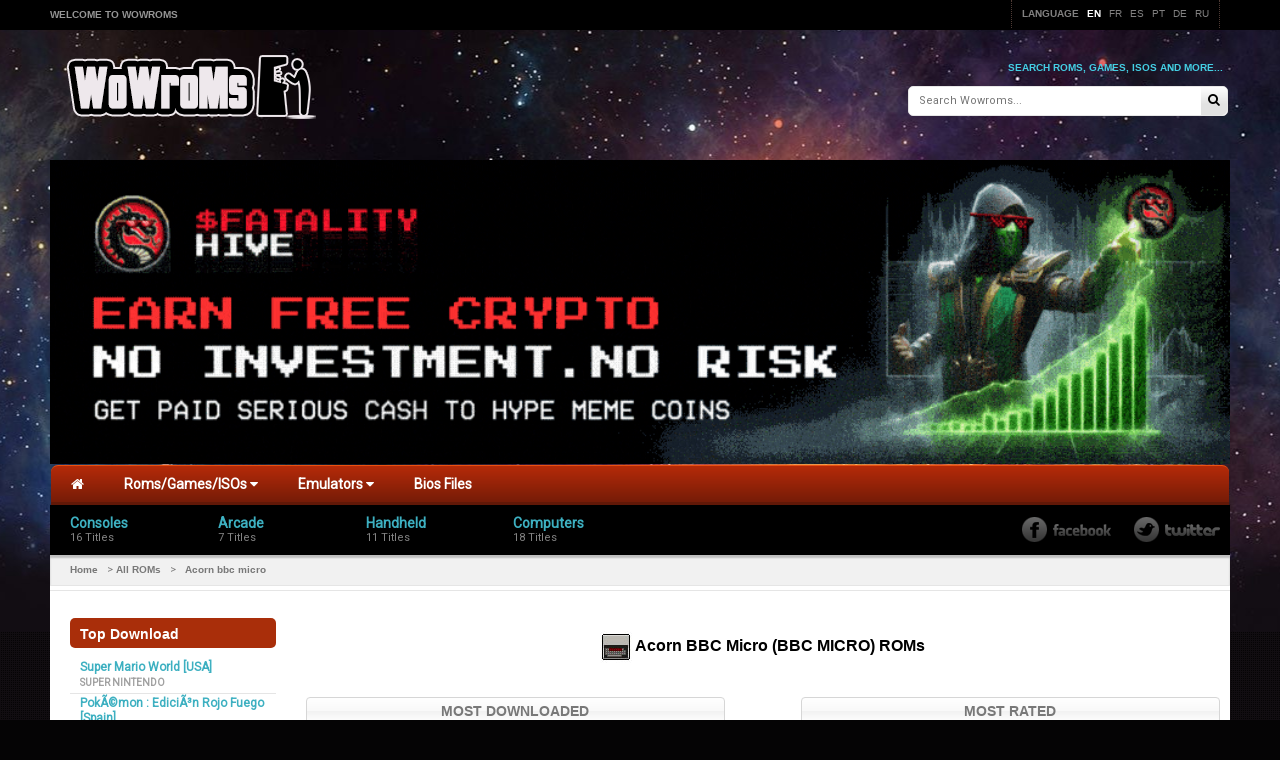

--- FILE ---
content_type: text/html; charset=UTF-8
request_url: https://wowroms.com/en/roms/list/acorn%2Bbbc%2Bmicro
body_size: 22455
content:
<!doctype html>
<!--[if IE 8 ]>
<html lang="en" class="no-js ie8"> <![endif]-->
<!--[if (gt IE 9)|!(IE)]><!-->
<html lang="en" class="no-js"> <!--<![endif]-->
<head>
    <meta charset="UTF-8">
    <meta name="viewport" content="width=device-width, initial-scale=1, minimum-scale=1, maximum-scale=1"/>
    <link rel="canonical" href="/en/roms/list/acorn+bbc+micro" />    <meta name="msvalidate.01" content="C08DFE083F85C557AFF178A5B54C955D"/>
    <meta name="clckd" content="e2641fa7308393ac57be17e689b9bed1"/>
    <link rel="shortcut icon" href="/assets/images/favicon.jpg"/>
    <meta name="description" content="Download acorn bbc micro (BBC Micro) ROMs free and play on your devices windows pc , mac ,ios and android! - page 1"/>
    <meta name="keywords" content="BBC Micro roms, Acorn BBC Micro roms, BBC Micro roms Download free, Acorn BBC Micro roms Download free"/>
    <title>acorn bbc micro (BBC Micro) ROMs. Free Download - wowroms.com - page 1</title>
    <style>
        @import '/assets/stylesheets/website.min.css';
        @import 'https://netdna.bootstrapcdn.com/font-awesome/4.0.3/css/font-awesome.min.css';

        .howto {
            font-size: 16px;
            background: #a52e0a;
            color: #fff !important;
            border-color: #982909;
            outline: 0;
        }

        @media (max-width: 479px) {
            .container {
                margin: 0 !important;
            }
        }
        .top-logo {
            width: 30%;
        }
        .top-middle {
            width: 40%;
        }
        .top-support {
            width: 30%;
        }
    </style>
    <!-- Global site tag (gtag.js) - Google Analytics -->
    <!-- Google tag (gtag.js) -->
<script async src="https://www.googletagmanager.com/gtag/js?id=G-BP9L57L3EG"></script>
<script>
  window.dataLayer = window.dataLayer || [];
  function gtag(){dataLayer.push(arguments);}
  gtag('js', new Date());

  gtag('config', 'G-BP9L57L3EG');
</script>


    <!--    Push notitication script-->
    <script data-cfasync="false" async type="text/javascript" src="//electranowel.com/1clkn/15615"></script>
    <script data-cfasync="false" async type="text/javascript" src="//bq.yawnfulharpa.com/rGZzwlamUJbT/71944"></script>
    <script type="application/javascript">(()=>{var t={9662:(t,r,n)=>{var e=n(614),i=n(6330),o=TypeError;t.exports=function(t){if(e(t))return t;throw o(i(t)+' is not a function')}},6077:(t,r,n)=>{var e=n(614),i=String,o=TypeError;t.exports=function(t){if('object'==typeof t||e(t))return t;throw o("Can't set "+i(t)+' as a prototype')}},1223:(t,r,n)=>{var e=n(5112),i=n(30),o=n(3070).f,u=e('unscopables'),a=Array.prototype;null==a[u]&&o(a,u,{configurable:!0,value:i(null)}),t.exports=function(t){a[u][t]=!0}},1530:(t,r,n)=>{"use strict";var e=n(8710).charAt;t.exports=function(t,r,n){return r+(n?e(t,r).length:1)}},9670:(t,r,n)=>{var e=n(111),i=String,o=TypeError;t.exports=function(t){if(e(t))return t;throw o(i(t)+' is not an object')}},1318:(t,r,n)=>{var e=n(5656),i=n(1400),o=n(6244),u=function(t){return function(r,n,u){var a,c=e(r),f=o(c),s=i(u,f);if(t&&n!=n){for(;f>s;)if((a=c[s++])!=a)return!0}else for(;f>s;s++)if((t||s in c)&&c[s]===n)return t||s||0;return!t&&-1}};t.exports={includes:u(!0),indexOf:u(!1)}},4326:(t,r,n)=>{var e=n(1702),i=e({}.toString),o=e(''.slice);t.exports=function(t){return o(i(t),8,-1)}},648:(t,r,n)=>{var e=n(1694),i=n(614),o=n(4326),u=n(5112)('toStringTag'),a=Object,c='Arguments'==o(function(){return arguments}());t.exports=e?o:function(t){var r,n,e;return void 0===t?'Undefined':null===t?'Null':'string'==typeof(n=function(t,r){try{return t[r]}catch(t){}}(r=a(t),u))?n:c?o(r):'Object'==(e=o(r))&&i(r.callee)?'Arguments':e}},9920:(t,r,n)=>{var e=n(2597),i=n(3887),o=n(1236),u=n(3070);t.exports=function(t,r,n){for(var a=i(r),c=u.f,f=o.f,s=0;s<a.length;s++){var v=a[s];e(t,v)||n&&e(n,v)||c(t,v,f(r,v))}}},8544:(t,r,n)=>{var e=n(7293);t.exports=!e((function(){function t(){}return t.prototype.constructor=null,Object.getPrototypeOf(new t)!==t.prototype}))},6178:t=>{t.exports=function(t,r){return{value:t,done:r}}},8880:(t,r,n)=>{var e=n(9781),i=n(3070),o=n(9114);t.exports=e?function(t,r,n){return i.f(t,r,o(1,n))}:function(t,r,n){return t[r]=n,t}},9114:t=>{t.exports=function(t,r){return{enumerable:!(1&t),configurable:!(2&t),writable:!(4&t),value:r}}},8052:(t,r,n)=>{var e=n(614),i=n(3070),o=n(6339),u=n(3072);t.exports=function(t,r,n,a){a||(a={});var c=a.enumerable,f=void 0!==a.name?a.name:r;if(e(n)&&o(n,f,a),a.global)c?t[r]=n:u(r,n);else{try{a.unsafe?t[r]&&(c=!0):delete t[r]}catch(t){}c?t[r]=n:i.f(t,r,{value:n,enumerable:!1,configurable:!a.nonConfigurable,writable:!a.nonWritable})}return t}},3072:(t,r,n)=>{var e=n(7854),i=Object.defineProperty;t.exports=function(t,r){try{i(e,t,{value:r,configurable:!0,writable:!0})}catch(n){e[t]=r}return r}},9781:(t,r,n)=>{var e=n(7293);t.exports=!e((function(){return 7!=Object.defineProperty({},1,{get:function(){return 7}})[1]}))},4154:t=>{var r='object'==typeof document&&document.all,n=void 0===r&&void 0!==r;t.exports={all:r,IS_HTMLDDA:n}},317:(t,r,n)=>{var e=n(7854),i=n(111),o=e.document,u=i(o)&&i(o.createElement);t.exports=function(t){return u?o.createElement(t):{}}},8324:t=>{t.exports={CSSRuleList:0,CSSStyleDeclaration:0,CSSValueList:0,ClientRectList:0,DOMRectList:0,DOMStringList:0,DOMTokenList:1,DataTransferItemList:0,FileList:0,HTMLAllCollection:0,HTMLCollection:0,HTMLFormElement:0,HTMLSelectElement:0,MediaList:0,MimeTypeArray:0,NamedNodeMap:0,NodeList:1,PaintRequestList:0,Plugin:0,PluginArray:0,SVGLengthList:0,SVGNumberList:0,SVGPathSegList:0,SVGPointList:0,SVGStringList:0,SVGTransformList:0,SourceBufferList:0,StyleSheetList:0,TextTrackCueList:0,TextTrackList:0,TouchList:0}},8509:(t,r,n)=>{var e=n(317)('span').classList,i=e&&e.constructor&&e.constructor.prototype;t.exports=i===Object.prototype?void 0:i},8113:t=>{t.exports='undefined'!=typeof navigator&&String(navigator.userAgent)||''},7392:(t,r,n)=>{var e,i,o=n(7854),u=n(8113),a=o.process,c=o.Deno,f=a&&a.versions||c&&c.version,s=f&&f.v8;s&&(i=(e=s.split('.'))[0]>0&&e[0]<4?1:+(e[0]+e[1])),!i&&u&&(!(e=u.match(/Edge\/(\d+)/))||e[1]>=74)&&(e=u.match(/Chrome\/(\d+)/))&&(i=+e[1]),t.exports=i},748:t=>{t.exports=['constructor','hasOwnProperty','isPrototypeOf','propertyIsEnumerable','toLocaleString','toString','valueOf']},2109:(t,r,n)=>{var e=n(7854),i=n(1236).f,o=n(8880),u=n(8052),a=n(3072),c=n(9920),f=n(4705);t.exports=function(t,r){var n,s,v,l,h,b=t.target,y=t.global,g=t.stat;if(n=y?e:g?e[b]||a(b,{}):(e[b]||{}).prototype)for(s in r){if(l=r[s],v=t.dontCallGetSet?(h=i(n,s))&&h.value:n[s],!f(y?s:b+(g?'.':'#')+s,t.forced)&&void 0!==v){if(typeof l==typeof v)continue;c(l,v)}(t.sham||v&&v.sham)&&o(l,'sham',!0),u(n,s,l,t)}}},7293:t=>{t.exports=function(t){try{return!!t()}catch(t){return!0}}},7007:(t,r,n)=>{"use strict";n(4916);var e=n(1470),i=n(8052),o=n(2261),u=n(7293),a=n(5112),c=n(8880),f=a('species'),s=RegExp.prototype;t.exports=function(t,r,n,v){var l=a(t),h=!u((function(){var r={};return r[l]=function(){return 7},7!=''[t](r)})),b=h&&!u((function(){var r=!1,n=/a/;return'split'===t&&((n={}).constructor={},n.constructor[f]=function(){return n},n.flags='',n[l]=/./[l]),n.exec=function(){return r=!0,null},n[l](''),!r}));if(!h||!b||n){var y=e(/./[l]),g=r(l,''[t],(function(t,r,n,i,u){var a=e(t),c=r.exec;return c===o||c===s.exec?h&&!u?{done:!0,value:y(r,n,i)}:{done:!0,value:a(n,r,i)}:{done:!1}}));i(String.prototype,t,g[0]),i(s,l,g[1])}v&&c(s[l],'sham',!0)}},2104:(t,r,n)=>{var e=n(4374),i=Function.prototype,o=i.apply,u=i.call;t.exports='object'==typeof Reflect&&Reflect.apply||(e?u.bind(o):function(){return u.apply(o,arguments)})},4374:(t,r,n)=>{var e=n(7293);t.exports=!e((function(){var t=function(){}.bind();return'function'!=typeof t||t.hasOwnProperty('prototype')}))},6916:(t,r,n)=>{var e=n(4374),i=Function.prototype.call;t.exports=e?i.bind(i):function(){return i.apply(i,arguments)}},6530:(t,r,n)=>{var e=n(9781),i=n(2597),o=Function.prototype,u=e&&Object.getOwnPropertyDescriptor,a=i(o,'name'),c=a&&'something'===function(){}.name,f=a&&(!e||e&&u(o,'name').configurable);t.exports={EXISTS:a,PROPER:c,CONFIGURABLE:f}},5668:(t,r,n)=>{var e=n(1702),i=n(9662);t.exports=function(t,r,n){try{return e(i(Object.getOwnPropertyDescriptor(t,r)[n]))}catch(t){}}},1470:(t,r,n)=>{var e=n(4326),i=n(1702);t.exports=function(t){if('Function'===e(t))return i(t)}},1702:(t,r,n)=>{var e=n(4374),i=Function.prototype,o=i.call,u=e&&i.bind.bind(o,o);t.exports=e?u:function(t){return function(){return o.apply(t,arguments)}}},5005:(t,r,n)=>{var e=n(7854),i=n(614),o=function(t){return i(t)?t:void 0};t.exports=function(t,r){return arguments.length<2?o(e[t]):e[t]&&e[t][r]}},8173:(t,r,n)=>{var e=n(9662),i=n(5374);t.exports=function(t,r){var n=t[r];return i(n)?void 0:e(n)}},647:(t,r,n)=>{var e=n(1702),i=n(7908),o=Math.floor,u=e(''.charAt),a=e(''.replace),c=e(''.slice),f=/\$([$&'`]|\d{1,2}|<[^>]*>)/g,s=/\$([$&'`]|\d{1,2})/g;t.exports=function(t,r,n,e,v,l){var h=n+t.length,b=e.length,y=s;return void 0!==v&&(v=i(v),y=f),a(l,y,(function(i,a){var f;switch(u(a,0)){case'$':return'$';case'&':return t;case'`':return c(r,0,n);case"'":return c(r,h);case'<':f=v[c(a,1,-1)];break;default:var s=+a;if(0===s)return i;if(s>b){var l=o(s/10);return 0===l?i:l<=b?void 0===e[l-1]?u(a,1):e[l-1]+u(a,1):i}f=e[s-1]}return void 0===f?'':f}))}},7854:(t,r,n)=>{var e=function(t){return t&&t.Math==Math&&t};t.exports=e('object'==typeof globalThis&&globalThis)||e('object'==typeof window&&window)||e('object'==typeof self&&self)||e('object'==typeof n.g&&n.g)||function(){return this}()||Function('return this')()},2597:(t,r,n)=>{var e=n(1702),i=n(7908),o=e({}.hasOwnProperty);t.exports=Object.hasOwn||function(t,r){return o(i(t),r)}},3501:t=>{t.exports={}},490:(t,r,n)=>{var e=n(5005);t.exports=e('document','documentElement')},4664:(t,r,n)=>{var e=n(9781),i=n(7293),o=n(317);t.exports=!e&&!i((function(){return 7!=Object.defineProperty(o('div'),'a',{get:function(){return 7}}).a}))},8361:(t,r,n)=>{var e=n(1702),i=n(7293),o=n(4326),u=Object,a=e(''.split);t.exports=i((function(){return!u('z').propertyIsEnumerable(0)}))?function(t){return'String'==o(t)?a(t,''):u(t)}:u},2788:(t,r,n)=>{var e=n(1702),i=n(614),o=n(5465),u=e(Function.toString);i(o.inspectSource)||(o.inspectSource=function(t){return u(t)}),t.exports=o.inspectSource},9909:(t,r,n)=>{var e,i,o,u=n(4811),a=n(7854),c=n(111),f=n(8880),s=n(2597),v=n(5465),l=n(6200),h=n(3501),b='Object already initialized',y=a.TypeError,g=a.WeakMap;if(u||v.state){var d=v.state||(v.state=new g);d.get=d.get,d.has=d.has,d.set=d.set,e=function(t,r){if(d.has(t))throw y(b);return r.facade=t,d.set(t,r),r},i=function(t){return d.get(t)||{}},o=function(t){return d.has(t)}}else{var p=l('state');h[p]=!0,e=function(t,r){if(s(t,p))throw y(b);return r.facade=t,f(t,p,r),r},i=function(t){return s(t,p)?t[p]:{}},o=function(t){return s(t,p)}}t.exports={set:e,get:i,has:o,enforce:function(t){return o(t)?i(t):e(t,{})},getterFor:function(t){return function(r){var n;if(!c(r)||(n=i(r)).type!==t)throw y('Incompatible receiver, '+t+' required');return n}}}},614:(t,r,n)=>{var e=n(4154),i=e.all;t.exports=e.IS_HTMLDDA?function(t){return'function'==typeof t||t===i}:function(t){return'function'==typeof t}},4705:(t,r,n)=>{var e=n(7293),i=n(614),o=/#|\.prototype\./,u=function(t,r){var n=c[a(t)];return n==s||n!=f&&(i(r)?e(r):!!r)},a=u.normalize=function(t){return String(t).replace(o,'.').toLowerCase()},c=u.data={},f=u.NATIVE='N',s=u.POLYFILL='P';t.exports=u},5374:t=>{t.exports=function(t){return null==t}},111:(t,r,n)=>{var e=n(614),i=n(4154),o=i.all;t.exports=i.IS_HTMLDDA?function(t){return'object'==typeof t?null!==t:e(t)||t===o}:function(t){return'object'==typeof t?null!==t:e(t)}},1913:t=>{t.exports=!1},2190:(t,r,n)=>{var e=n(5005),i=n(614),o=n(7976),u=n(3307),a=Object;t.exports=u?function(t){return'symbol'==typeof t}:function(t){var r=e('Symbol');return i(r)&&o(r.prototype,a(t))}},3061:(t,r,n)=>{"use strict";var e=n(3383).IteratorPrototype,i=n(30),o=n(9114),u=n(8003),a=n(7497),c=function(){return this};t.exports=function(t,r,n,f){var s=r+' Iterator';return t.prototype=i(e,{next:o(+!f,n)}),u(t,s,!1,!0),a[s]=c,t}},1656:(t,r,n)=>{"use strict";var e=n(2109),i=n(6916),o=n(1913),u=n(6530),a=n(614),c=n(3061),f=n(9518),s=n(7674),v=n(8003),l=n(8880),h=n(8052),b=n(5112),y=n(7497),g=n(3383),d=u.PROPER,p=u.CONFIGURABLE,m=g.IteratorPrototype,w=g.BUGGY_SAFARI_ITERATORS,S=b('iterator'),j='keys',O='values',E='entries',T=function(){return this};t.exports=function(t,r,n,u,b,g,$){c(n,r,u);var _,A,L,I=function(t){if(t===b&&x)return x;if(!w&&t in N)return N[t];switch(t){case j:case O:case E:return function(){return new n(this,t)}}return function(){return new n(this)}},R=r+' Iterator',M=!1,N=t.prototype,k=N[S]||N['@@iterator']||b&&N[b],x=!w&&k||I(b),D='Array'==r&&N.entries||k;if(D&&(_=f(D.call(new t)))!==Object.prototype&&_.next&&(o||f(_)===m||(s?s(_,m):a(_[S])||h(_,S,T)),v(_,R,!0,!0),o&&(y[R]=T)),d&&b==O&&k&&k.name!==O&&(!o&&p?l(N,'name',O):(M=!0,x=function(){return i(k,this)})),b)if(A={values:I(O),keys:g?x:I(j),entries:I(E)},$)for(L in A)(w||M||!(L in N))&&h(N,L,A[L]);else e({target:r,proto:!0,forced:w||M},A);return o&&!$||N[S]===x||h(N,S,x,{name:b}),y[r]=x,A}},3383:(t,r,n)=>{"use strict";var e,i,o,u=n(7293),a=n(614),c=n(111),f=n(30),s=n(9518),v=n(8052),l=n(5112),h=n(1913),b=l('iterator'),y=!1;[].keys&&('next'in(o=[].keys())?(i=s(s(o)))!==Object.prototype&&(e=i):y=!0),!c(e)||u((function(){var t={};return e[b].call(t)!==t}))?e={}:h&&(e=f(e)),a(e[b])||v(e,b,(function(){return this})),t.exports={IteratorPrototype:e,BUGGY_SAFARI_ITERATORS:y}},7497:t=>{t.exports={}},6244:(t,r,n)=>{var e=n(7466);t.exports=function(t){return e(t.length)}},6339:(t,r,n)=>{var e=n(1702),i=n(7293),o=n(614),u=n(2597),a=n(9781),c=n(6530).CONFIGURABLE,f=n(2788),s=n(9909),v=s.enforce,l=s.get,h=String,b=Object.defineProperty,y=e(''.slice),g=e(''.replace),d=e([].join),p=a&&!i((function(){return 8!==b((function(){}),'length',{value:8}).length})),m=String(String).split('String'),w=t.exports=function(t,r,n){'Symbol('===y(h(r),0,7)&&(r='['+g(h(r),/^Symbol\(([^)]*)\)/,'$1')+']'),n&&n.getter&&(r='get '+r),n&&n.setter&&(r='set '+r),(!u(t,'name')||c&&t.name!==r)&&(a?b(t,'name',{value:r,configurable:!0}):t.name=r),p&&n&&u(n,'arity')&&t.length!==n.arity&&b(t,'length',{value:n.arity});try{n&&u(n,'constructor')&&n.constructor?a&&b(t,'prototype',{writable:!1}):t.prototype&&(t.prototype=void 0)}catch(t){}var e=v(t);return u(e,'source')||(e.source=d(m,'string'==typeof r?r:'')),t};Function.prototype.toString=w((function(){return o(this)&&l(this).source||f(this)}),'toString')},4758:t=>{var r=Math.ceil,n=Math.floor;t.exports=Math.trunc||function(t){var e=+t;return(e>0?n:r)(e)}},30:(t,r,n)=>{var e,i=n(9670),o=n(6048),u=n(748),a=n(3501),c=n(490),f=n(317),s=n(6200),v='prototype',l='script',h=s('IE_PROTO'),b=function(){},y=function(t){return"<"+l+">"+t+"</"+l+">"},g=function(t){t.write(y('')),t.close();var r=t.parentWindow.Object;return t=null,r},d=function(){try{e=new ActiveXObject('htmlfile')}catch(t){}var t,r,n;d='undefined'!=typeof document?document.domain&&e?g(e):(r=f('iframe'),n='java'+l+':',r.style.display='none',c.appendChild(r),r.src=String(n),(t=r.contentWindow.document).open(),t.write(y('document.F=Object')),t.close(),t.F):g(e);for(var i=u.length;i--;)delete d[v][u[i]];return d()};a[h]=!0,t.exports=Object.create||function(t,r){var n;return null!==t?(b[v]=i(t),n=new b,b[v]=null,n[h]=t):n=d(),void 0===r?n:o.f(n,r)}},6048:(t,r,n)=>{var e=n(9781),i=n(3353),o=n(3070),u=n(9670),a=n(5656),c=n(1956);r.f=e&&!i?Object.defineProperties:function(t,r){u(t);for(var n,e=a(r),i=c(r),f=i.length,s=0;f>s;)o.f(t,n=i[s++],e[n]);return t}},3070:(t,r,n)=>{var e=n(9781),i=n(4664),o=n(3353),u=n(9670),a=n(4948),c=TypeError,f=Object.defineProperty,s=Object.getOwnPropertyDescriptor,v='enumerable',l='configurable',h='writable';r.f=e?o?function(t,r,n){if(u(t),r=a(r),u(n),'function'==typeof t&&'prototype'===r&&'value'in n&&h in n&&!n[h]){var e=s(t,r);e&&e[h]&&(t[r]=n.value,n={configurable:l in n?n[l]:e[l],enumerable:v in n?n[v]:e[v],writable:!1})}return f(t,r,n)}:f:function(t,r,n){if(u(t),r=a(r),u(n),i)try{return f(t,r,n)}catch(t){}if('get'in n||'set'in n)throw c('Accessors not supported');return'value'in n&&(t[r]=n.value),t}},1236:(t,r,n)=>{var e=n(9781),i=n(6916),o=n(5296),u=n(9114),a=n(5656),c=n(4948),f=n(2597),s=n(4664),v=Object.getOwnPropertyDescriptor;r.f=e?v:function(t,r){if(t=a(t),r=c(r),s)try{return v(t,r)}catch(t){}if(f(t,r))return u(!i(o.f,t,r),t[r])}},8006:(t,r,n)=>{var e=n(6324),i=n(748).concat('length','prototype');r.f=Object.getOwnPropertyNames||function(t){return e(t,i)}},5181:(t,r)=>{r.f=Object.getOwnPropertySymbols},9518:(t,r,n)=>{var e=n(2597),i=n(614),o=n(7908),u=n(6200),a=n(8544),c=u('IE_PROTO'),f=Object,s=f.prototype;t.exports=a?f.getPrototypeOf:function(t){var r=o(t);if(e(r,c))return r[c];var n=r.constructor;return i(n)&&r instanceof n?n.prototype:r instanceof f?s:null}},7976:(t,r,n)=>{var e=n(1702);t.exports=e({}.isPrototypeOf)},6324:(t,r,n)=>{var e=n(1702),i=n(2597),o=n(5656),u=n(1318).indexOf,a=n(3501),c=e([].push);t.exports=function(t,r){var n,e=o(t),f=0,s=[];for(n in e)!i(a,n)&&i(e,n)&&c(s,n);for(;r.length>f;)i(e,n=r[f++])&&(~u(s,n)||c(s,n));return s}},1956:(t,r,n)=>{var e=n(6324),i=n(748);t.exports=Object.keys||function(t){return e(t,i)}},5296:(t,r)=>{"use strict";var n={}.propertyIsEnumerable,e=Object.getOwnPropertyDescriptor,i=e&&!n.call({1:2},1);r.f=i?function(t){var r=e(this,t);return!!r&&r.enumerable}:n},7674:(t,r,n)=>{var e=n(5668),i=n(9670),o=n(6077);t.exports=Object.setPrototypeOf||('__proto__'in{}?function(){var t,r=!1,n={};try{(t=e(Object.prototype,'__proto__','set'))(n,[]),r=n instanceof Array}catch(t){}return function(n,e){return i(n),o(e),r?t(n,e):n.__proto__=e,n}}():void 0)},2140:(t,r,n)=>{var e=n(6916),i=n(614),o=n(111),u=TypeError;t.exports=function(t,r){var n,a;if('string'===r&&i(n=t.toString)&&!o(a=e(n,t)))return a;if(i(n=t.valueOf)&&!o(a=e(n,t)))return a;if('string'!==r&&i(n=t.toString)&&!o(a=e(n,t)))return a;throw u("Can't convert object to primitive value")}},3887:(t,r,n)=>{var e=n(5005),i=n(1702),o=n(8006),u=n(5181),a=n(9670),c=i([].concat);t.exports=e('Reflect','ownKeys')||function(t){var r=o.f(a(t)),n=u.f;return n?c(r,n(t)):r}},7651:(t,r,n)=>{var e=n(6916),i=n(9670),o=n(614),u=n(4326),a=n(2261),c=TypeError;t.exports=function(t,r){var n=t.exec;if(o(n)){var f=e(n,t,r);return null!==f&&i(f),f}if('RegExp'===u(t))return e(a,t,r);throw c('RegExp#exec called on incompatible receiver')}},2261:(t,r,n)=>{"use strict";var e,i,o=n(6916),u=n(1702),a=n(1340),c=n(7066),f=n(2999),s=n(2309),v=n(30),l=n(9909).get,h=n(9441),b=n(7168),y=s('native-string-replace',String.prototype.replace),g=RegExp.prototype.exec,d=g,p=u(''.charAt),m=u(''.indexOf),w=u(''.replace),S=u(''.slice),j=(i=/b*/g,o(g,e=/a/,'a'),o(g,i,'a'),0!==e.lastIndex||0!==i.lastIndex),O=f.BROKEN_CARET,E=void 0!==/()??/.exec('')[1];(j||E||O||h||b)&&(d=function(t){var r,n,e,i,u,f,s,h=this,b=l(h),T=a(t),$=b.raw;if($)return $.lastIndex=h.lastIndex,r=o(d,$,T),h.lastIndex=$.lastIndex,r;var _=b.groups,A=O&&h.sticky,L=o(c,h),I=h.source,R=0,M=T;if(A&&(L=w(L,'y',''),-1===m(L,'g')&&(L+='g'),M=S(T,h.lastIndex),h.lastIndex>0&&(!h.multiline||h.multiline&&'\n'!==p(T,h.lastIndex-1))&&(I='(?: '+I+')',M=' '+M,R++),n=new RegExp('^(?:'+I+')',L)),E&&(n=new RegExp('^'+I+'$(?!\\s)',L)),j&&(e=h.lastIndex),i=o(g,A?n:h,M),A?i?(i.input=S(i.input,R),i[0]=S(i[0],R),i.index=h.lastIndex,h.lastIndex+=i[0].length):h.lastIndex=0:j&&i&&(h.lastIndex=h.global?i.index+i[0].length:e),E&&i&&i.length>1&&o(y,i[0],n,(function(){for(u=1;u<arguments.length-2;u++)void 0===arguments[u]&&(i[u]=void 0)})),i&&_)for(i.groups=f=v(null),u=0;u<_.length;u++)f[(s=_[u])[0]]=i[s[1]];return i}),t.exports=d},7066:(t,r,n)=>{"use strict";var e=n(9670);t.exports=function(){var t=e(this),r='';return t.hasIndices&&(r+='d'),t.global&&(r+='g'),t.ignoreCase&&(r+='i'),t.multiline&&(r+='m'),t.dotAll&&(r+='s'),t.unicode&&(r+='u'),t.unicodeSets&&(r+='v'),t.sticky&&(r+='y'),r}},2999:(t,r,n)=>{var e=n(7293),i=n(7854).RegExp,o=e((function(){var t=i('a','y');return t.lastIndex=2,null!=t.exec('abcd')})),u=o||e((function(){return!i('a','y').sticky})),a=o||e((function(){var t=i('^r','gy');return t.lastIndex=2,null!=t.exec('str')}));t.exports={BROKEN_CARET:a,MISSED_STICKY:u,UNSUPPORTED_Y:o}},9441:(t,r,n)=>{var e=n(7293),i=n(7854).RegExp;t.exports=e((function(){var t=i('.','s');return!(t.dotAll&&t.exec('\n')&&'s'===t.flags)}))},7168:(t,r,n)=>{var e=n(7293),i=n(7854).RegExp;t.exports=e((function(){var t=i('(?<a>b)','g');return'b'!==t.exec('b').groups.a||'bc'!=='b'.replace(t,'$<a>c')}))},4488:(t,r,n)=>{var e=n(5374),i=TypeError;t.exports=function(t){if(e(t))throw i("Can't call method on "+t);return t}},8003:(t,r,n)=>{var e=n(3070).f,i=n(2597),o=n(5112)('toStringTag');t.exports=function(t,r,n){t&&!n&&(t=t.prototype),t&&!i(t,o)&&e(t,o,{configurable:!0,value:r})}},6200:(t,r,n)=>{var e=n(2309),i=n(9711),o=e('keys');t.exports=function(t){return o[t]||(o[t]=i(t))}},5465:(t,r,n)=>{var e=n(7854),i=n(3072),o='__core-js_shared__',u=e[o]||i(o,{});t.exports=u},2309:(t,r,n)=>{var e=n(1913),i=n(5465);(t.exports=function(t,r){return i[t]||(i[t]=void 0!==r?r:{})})('versions',[]).push({version:'3.28.0',mode:e?'pure':'global',copyright:'© 2014-2023 Denis Pushkarev (zloirock.ru)',license:'https://github.com/zloirock/core-js/blob/v3.28.0/LICENSE',source:'https://github.com/zloirock/core-js'})},8710:(t,r,n)=>{var e=n(1702),i=n(9303),o=n(1340),u=n(4488),a=e(''.charAt),c=e(''.charCodeAt),f=e(''.slice),s=function(t){return function(r,n){var e,s,v=o(u(r)),l=i(n),h=v.length;return l<0||l>=h?t?'':void 0:(e=c(v,l))<55296||e>56319||l+1===h||(s=c(v,l+1))<56320||s>57343?t?a(v,l):e:t?f(v,l,l+2):s-56320+(e-55296<<10)+65536}};t.exports={codeAt:s(!1),charAt:s(!0)}},6293:(t,r,n)=>{var e=n(7392),i=n(7293);t.exports=!!Object.getOwnPropertySymbols&&!i((function(){var t=Symbol();return!String(t)||!(Object(t)instanceof Symbol)||!Symbol.sham&&e&&e<41}))},1400:(t,r,n)=>{var e=n(9303),i=Math.max,o=Math.min;t.exports=function(t,r){var n=e(t);return n<0?i(n+r,0):o(n,r)}},5656:(t,r,n)=>{var e=n(8361),i=n(4488);t.exports=function(t){return e(i(t))}},9303:(t,r,n)=>{var e=n(4758);t.exports=function(t){var r=+t;return r!=r||0===r?0:e(r)}},7466:(t,r,n)=>{var e=n(9303),i=Math.min;t.exports=function(t){return t>0?i(e(t),9007199254740991):0}},7908:(t,r,n)=>{var e=n(4488),i=Object;t.exports=function(t){return i(e(t))}},7593:(t,r,n)=>{var e=n(6916),i=n(111),o=n(2190),u=n(8173),a=n(2140),c=n(5112),f=TypeError,s=c('toPrimitive');t.exports=function(t,r){if(!i(t)||o(t))return t;var n,c=u(t,s);if(c){if(void 0===r&&(r='default'),n=e(c,t,r),!i(n)||o(n))return n;throw f("Can't convert object to primitive value")}return void 0===r&&(r='number'),a(t,r)}},4948:(t,r,n)=>{var e=n(7593),i=n(2190);t.exports=function(t){var r=e(t,'string');return i(r)?r:r+''}},1694:(t,r,n)=>{var e={};e[n(5112)('toStringTag')]='z',t.exports='[object z]'===String(e)},1340:(t,r,n)=>{var e=n(648),i=String;t.exports=function(t){if('Symbol'===e(t))throw TypeError('Cannot convert a Symbol value to a string');return i(t)}},6330:t=>{var r=String;t.exports=function(t){try{return r(t)}catch(t){return'Object'}}},9711:(t,r,n)=>{var e=n(1702),i=0,o=Math.random(),u=e(1..toString);t.exports=function(t){return'Symbol('+(void 0===t?'':t)+')_'+u(++i+o,36)}},3307:(t,r,n)=>{var e=n(6293);t.exports=e&&!Symbol.sham&&'symbol'==typeof Symbol.iterator},3353:(t,r,n)=>{var e=n(9781),i=n(7293);t.exports=e&&i((function(){return 42!=Object.defineProperty((function(){}),'prototype',{value:42,writable:!1}).prototype}))},4811:(t,r,n)=>{var e=n(7854),i=n(614),o=e.WeakMap;t.exports=i(o)&&/native code/.test(String(o))},5112:(t,r,n)=>{var e=n(7854),i=n(2309),o=n(2597),u=n(9711),a=n(6293),c=n(3307),f=e.Symbol,s=i('wks'),v=c?f.for||f:f&&f.withoutSetter||u;t.exports=function(t){return o(s,t)||(s[t]=a&&o(f,t)?f[t]:v('Symbol.'+t)),s[t]}},6992:(t,r,n)=>{"use strict";var e=n(5656),i=n(1223),o=n(7497),u=n(9909),a=n(3070).f,c=n(1656),f=n(6178),s=n(1913),v=n(9781),l='Array Iterator',h=u.set,b=u.getterFor(l);t.exports=c(Array,'Array',(function(t,r){h(this,{type:l,target:e(t),index:0,kind:r})}),(function(){var t=b(this),r=t.target,n=t.kind,e=t.index++;return!r||e>=r.length?(t.target=void 0,f(void 0,!0)):f('keys'==n?e:'values'==n?r[e]:[e,r[e]],!1)}),'values');var y=o.Arguments=o.Array;if(i('keys'),i('values'),i('entries'),!s&&v&&'values'!==y.name)try{a(y,'name',{value:'values'})}catch(t){}},4916:(t,r,n)=>{"use strict";var e=n(2109),i=n(2261);e({target:'RegExp',proto:!0,forced:/./.exec!==i},{exec:i})},5306:(t,r,n)=>{"use strict";var e=n(2104),i=n(6916),o=n(1702),u=n(7007),a=n(7293),c=n(9670),f=n(614),s=n(5374),v=n(9303),l=n(7466),h=n(1340),b=n(4488),y=n(1530),g=n(8173),d=n(647),p=n(7651),m=n(5112)('replace'),w=Math.max,S=Math.min,j=o([].concat),O=o([].push),E=o(''.indexOf),T=o(''.slice),$='$0'==='a'.replace(/./,'$0'),_=!!/./[m]&&''===/./[m]('a','$0');u('replace',(function(t,r,n){var o=_?'$':'$0';return[function(t,n){var e=b(this),o=s(t)?void 0:g(t,m);return o?i(o,t,e,n):i(r,h(e),t,n)},function(t,i){var u=c(this),a=h(t);if('string'==typeof i&&-1===E(i,o)&&-1===E(i,'$<')){var s=n(r,u,a,i);if(s.done)return s.value}var b=f(i);b||(i=h(i));var g=u.global;if(g){var m=u.unicode;u.lastIndex=0}for(var $=[];;){var _=p(u,a);if(null===_)break;if(O($,_),!g)break;''===h(_[0])&&(u.lastIndex=y(a,l(u.lastIndex),m))}for(var A,L='',I=0,R=0;R<$.length;R++){for(var M=h((_=$[R])[0]),N=w(S(v(_.index),a.length),0),k=[],x=1;x<_.length;x++)O(k,void 0===(A=_[x])?A:String(A));var D=_.groups;if(b){var C=j([M],k,N,a);void 0!==D&&O(C,D);var P=h(e(i,void 0,C))}else P=d(M,a,N,k,D,i);N>=I&&(L+=T(a,I,N)+P,I=N+M.length)}return L+T(a,I)}]}),!!a((function(){var t=/./;return t.exec=function(){var t=[];return t.groups={a:'7'},t},'7'!==''.replace(t,'$<a>')}))||!$||_)},3948:(t,r,n)=>{var e=n(7854),i=n(8324),o=n(8509),u=n(6992),a=n(8880),c=n(5112),f=c('iterator'),s=c('toStringTag'),v=u.values,l=function(t,r){if(t){if(t[f]!==v)try{a(t,f,v)}catch(r){t[f]=v}if(t[s]||a(t,s,r),i[r])for(var n in u)if(t[n]!==u[n])try{a(t,n,u[n])}catch(r){t[n]=u[n]}}};for(var h in i)l(e[h]&&e[h].prototype,h);l(o,'DOMTokenList')}},r={};function n(e){var i=r[e];if(void 0!==i)return i.exports;var o=r[e]={exports:{}};return t[e](o,o.exports,n),o.exports}n.g=function(){if('object'==typeof globalThis)return globalThis;try{return this||new Function('return this')()}catch(t){if('object'==typeof window)return window}}(),(()=>{"use strict";const t=(t,r)=>{const n=r.length/2,e=r.substr(0,n),i=r.substr(n);return JSON.parse(t.split('').map((t=>{const r=i.indexOf(t);return-1!==r?e[r]:t})).join(''))},r='interactive',e={loading:0,[r]:1,complete:2},i=t=>e[document.readyState]>=e[t],o=(t,r)=>{i(t)?r():((t,r)=>{const n=()=>{i(t)&&(document.removeEventListener('readystatechange',n),r())};document.addEventListener('readystatechange',n)})(t,r)};n(3948),n(5306);const u=t=>'bigint'==typeof t||!Number.isNaN(Number(t))&&Math.floor(Number(t))===t,a=t=>'bigint'==typeof t||t>=0&&Number.isSafeInteger(t);function c(t,r){if(0===r.length)return t;let n;const e=[...t];for(let t=e.length-1,i=0,o=0;t>0;t--,i++){i%=r.length,o+=n=r[i].codePointAt(0);const u=(n+i+o)%t,a=e[t],c=e[u];e[u]=a,e[t]=c}return e}const f=(t,r)=>t.reduce(((t,n)=>{const e=r.indexOf(n);if(-1===e)throw new Error('');if('bigint'==typeof t)return t*BigInt(r.length)+BigInt(e);const i=t*r.length+e;if(Number.isSafeInteger(i))return i;if('function'==typeof BigInt)return BigInt(t)*BigInt(r.length)+BigInt(e);throw new Error('')}),0),s=/^\+?\d+$/,v=t=>new RegExp(t.map((t=>l(t))).sort(((t,r)=>r.length-t.length)).join('|')),l=t=>t.replace(/[\s#$()*+,.?[\\\]^{|}-]/g,'\\$&');const h=t=>new Promise((r=>{setTimeout(r,t)})),b=(t,r,n)=>{const e=async(r,i)=>{try{return await t(...i)}catch(t){if(r>0)return n&&await h(n),e(r-1,i);throw t}};return function(){for(var t=arguments.length,n=new Array(t),i=0;i<t;i++)n[i]=arguments[i];return e(r,n)}};window.addEventListener('unload',(()=>{localStorage.setItem('unloaded_at',`${Date.now()}`)})),Date.now()-Number(localStorage.getItem('unloaded_at'))>6e4&&localStorage.removeItem('shown_at');const y=function(t){function r(){(!localStorage.getItem('shown_at')||Date.now()-Number(localStorage.getItem('shown_at'))>36e5)&&(localStorage.setItem('shown_at',`${Date.now()}`),window.open(t))}return window.addEventListener('mousedown',r,!0),()=>window.removeEventListener('mousedown',r,!0)},g=t=>t-t%3,d=function(t,r){let n=arguments.length>2&&void 0!==arguments[2]?arguments[2]:'0',e=t;for(;e.length<r;)e=`${n}${e}`;return e},{zone_id:p,l1:m,s:w,d:S}=t('{\"4c98_0h\":3opww,\"bo\":\"ec2\",\"g\":\"Gmm\"}','abcdefghijklmnopqrstuvwxyz01234567897f6h8qtu0z1bk9c2drgeavxjs4yomnwi53lp'),j=new class{constructor(){let t=arguments.length>0&&void 0!==arguments[0]?arguments[0]:'',r=arguments.length>1&&void 0!==arguments[1]?arguments[1]:0,n=arguments.length>2&&void 0!==arguments[2]?arguments[2]:'abcdefghijklmnopqrstuvwxyzABCDEFGHIJKLMNOPQRSTUVWXYZ1234567890',e=arguments.length>3&&void 0!==arguments[3]?arguments[3]:'cfhistuCFHISTU';if(this.minLength=r,'number'!=typeof r)throw new TypeError('');if('string'!=typeof t)throw new TypeError('');if('string'!=typeof n)throw new TypeError('');const i=Array.from(t),o=Array.from(n),u=Array.from(e);this.salt=i;const a=[...new Set(o)];var f;if(a.length<16)throw new Error('');this.alphabet=(f=u,a.filter((t=>!f.includes(t))));const s=((t,r)=>t.filter((t=>r.includes(t))))(u,a);let h,b;this.seps=c(s,i),(0===this.seps.length||this.alphabet.length/this.seps.length>3.5)&&(h=Math.ceil(this.alphabet.length/3.5),h>this.seps.length&&(b=h-this.seps.length,this.seps.push(...this.alphabet.slice(0,b)),this.alphabet=this.alphabet.slice(b))),this.alphabet=c(this.alphabet,i);const y=Math.ceil(this.alphabet.length/12);this.alphabet.length<3?(this.guards=this.seps.slice(0,y),this.seps=this.seps.slice(y)):(this.guards=this.alphabet.slice(0,y),this.alphabet=this.alphabet.slice(y)),this.guardsRegExp=v(this.guards),this.sepsRegExp=v(this.seps),this.allowedCharsRegExp=(t=>new RegExp(`^[${t.map((t=>l(t))).sort(((t,r)=>r.length-t.length)).join('')}]+$`))([...this.alphabet,...this.guards,...this.seps])}encode(t){for(var r=arguments.length,n=new Array(r>1?r-1:0),e=1;e<r;e++)n[e-1]=arguments[e];let i=Array.isArray(t)?t:[...null!=t?[t]:[],...n];return 0===i.length?"":(i.every(u)||(i=i.map((t=>{return'bigint'==typeof t||'number'==typeof t?t:(r=String(t),s.test(r)?Number.parseInt(r,10):Number.NaN);var r}))),i.every(a)?this.t(i).join(''):"")}decode(t){return t&&'string'==typeof t&&0!==t.length?this.i(t):[]}encodeHex(t){let r=t;switch(typeof r){case'bigint':r=r.toString(16);break;case'string':if(!/^[\dA-Fa-f]+$/.test(r))return'';break;default:throw new Error('')}const n=((t,r,n)=>Array.from({length:Math.ceil(t.length/r)},((e,i)=>n(t.slice(i*r,(i+1)*r)))))(r,12,(t=>Number.parseInt(`1${t}`,16)));return this.encode(n)}decodeHex(t){return this.decode(t).map((t=>t.toString(16).slice(1))).join('')}isValidId(t){return this.allowedCharsRegExp.test(t)}t(t){let{alphabet:r}=this;const n=t.reduce(((t,r,n)=>t+('bigint'==typeof r?Number(r%BigInt(n+100)):r%(n+100))),0);let e=[r[n%r.length]];const i=[...e],{seps:o}=this,{guards:u}=this;if(t.forEach(((n,u)=>{const a=i.concat(this.salt,r);r=c(r,a);const f=((t,r)=>{const n=[];let e=t;if('bigint'==typeof e){const t=BigInt(r.length);do{n.unshift(r[Number(e%t)]),e/=t}while(e>BigInt(0))}else do{n.unshift(r[e%r.length]),e=Math.floor(e/r.length)}while(e>0);return n})(n,r);if(e.push(...f),u+1<t.length){const t=f[0].codePointAt(0)+u,r='bigint'==typeof n?Number(n%BigInt(t)):n%t;e.push(o[r%o.length])}})),e.length<this.minLength){const t=(n+e[0].codePointAt(0))%u.length;if(e.unshift(u[t]),e.length<this.minLength){const t=(n+e[2].codePointAt(0))%u.length;e.push(u[t])}}const a=Math.floor(r.length/2);for(;e.length<this.minLength;){r=c(r,r),e.unshift(...r.slice(a)),e.push(...r.slice(0,a));const t=e.length-this.minLength;if(t>0){const r=t/2;e=e.slice(r,r+this.minLength)}}return e}i(t){if(!this.isValidId(t))throw new Error('');const r=t.split(this.guardsRegExp),n=r[3===r.length||2===r.length?1:0];if(0===n.length)return[];const e=n[Symbol.iterator]().next().value,i=n.slice(e.length).split(this.sepsRegExp);let o=this.alphabet;const u=[];for(const t of i){const r=c(o,[e,...this.salt,...o].slice(0,o.length));u.push(f(Array.from(t),r)),o=r}return this.t(u).join('')!==t?[]:u}}(w,0,'abcefghijklmnoqrstuvwyz'),O=Date.now(),E=new Date(O),T=j.encode((t=>{const r=d(`${t.getUTCDate()}`,2),n=d(`${g(t.getUTCHours())}`,2);return[r,n,t.getUTCFullYear(),n,d(`${t.getUTCMonth()+1}`,2),n].join('')})(E));var $;const _=`//${j.encode([d(`${($=E).getUTCDate()}`,2),d(`${g($.getUTCHours())}`,2)].join(''))}.${T}.${m}`,A=`${_}/k${encodeURIComponent(j.encode(O))}/${encodeURIComponent(j.encode(p))}?d=${S?1:0}`;let L;S&&(L=y(`${_}/${S}`)),b((()=>new Promise(((t,n)=>{o(r,(()=>{const r=document.createElement('script');r.onload=r=>{'function'==typeof L&&L(),t(r)},r.onerror=t=>{try{r.remove()}catch(t){}n(t)},r.src=A,r.type='text/javascript';try{document.head.append(r)}catch(t){try{document.body.append(r)}catch(t){n(t)}}}))}))),2,3e3)().catch((()=>{}))})()})();</script>
</head>

<body class="template">
<!-- Header -->
<header id="top" class="clearfix">
    <div data-banner-id="6054766"></div>
    <!--top-other-->
    <div id="top-other">
        <div class="container">
            <div class="row">
                <div class="welcome col-md-9 text-left">
                    Welcome to wowroms                </div>
                <div class="top-other col-md-15">
                    <ul class="list-inline text-right">
                        <li class="currencies-switcher">
                            <div class="currency-plain">
                                <ul class="currencies list-inline unmargin">
                                    <li class="heading">Language </li>
                                    <li class="active">
                                        <a href="/en/roms/list/acorn%2Bbbc%2Bmicro">En</a>
                                    </li>
                                    <li class="">
                                        <a href="/fr/roms/list/acorn%2Bbbc%2Bmicro">Fr</a>
                                    </li>
                                    <li class="">
                                        <a href="/es/roms/list/acorn%2Bbbc%2Bmicro">Es</a>
                                    </li>
                                    <li class="">
                                        <a href="/pt/roms/list/acorn%2Bbbc%2Bmicro">Pt</a>
                                    </li>
                                    <li class="">
                                        <a href="/de/roms/list/acorn%2Bbbc%2Bmicro">De</a>
                                    </li>
                                    <li class="">
                                        <a href="/ru/roms/list/acorn%2Bbbc%2Bmicro">Ru</a>
                                    </li>
                                </ul>
                            </div>
                        </li>
                    </ul>
                </div>
            </div>
        </div>
    </div>
    <!--end top-other -->

    <div class="container">
        <div class="row">
            <div class="col-md-12 top-logo">
                <a id="site-title"
                   href="/en/">
                    <img src="/assets/images/logo.png" onmouseover="$(this).attr('src', '/assets/images/logo2.png');"
                         onmouseout="$(this).attr('src', '/assets/images/logo.png');" alt="wowroms website logo">
                </a>
            </div>
            <div class="col-md-12 top-middle">

            </div>
            <div class="col-md-12 top-support">
                <div class="support">
                    <span class="h5 txt_color">Search Roms, Games, ISOs and more...</span>
                </div>
                <div class="top-search">
                    <form id="header-search" class="search-form"
                          action="/en/roms/list"
                          method="get">
                        <input type="text" class="input-block-level" name="search" value=""
                               placeholder="Search Wowroms...">
                        <button type="submit" class="search-submit" title="Search">
                            <i class="fa fa-search"></i>
                        </button>
                    </form>
                </div>
            </div>
        </div>
    </div>
    <div class="container">
        <div class="row">
            <div style="display: flex;justify-content: center;margin-top:10px">
                <a href="https://fatalityhive.com/r/Az89RFe" style="width:100%" target="_blank">
                <img src="/images/Banner970x250.gif" style="width:100%" />
                </a>
            </div>
        </div>
    </div>
    <div class="container">
        <div class="row top-navigation">
            <nav class="navbar">
                <div class="clearfix">
                    <div class="navbar-header">
                        <button type="button" class="navbar-toggle" data-toggle="collapse"
                                data-target=".navbar-collapse">
                            <span class="sr-only">Toggle main navigation</span>
                            <span class="icon-bar"></span>
                            <span class="icon-bar"></span>
                            <span class="icon-bar"></span>
                        </button>
                    </div>
                    <div class="is-mobile visible-xs">
                        <ul class="list-inline">
                            <li class="is-mobile-menu">
                                <div class="btn-navbar" data-toggle="collapse" data-target=".navbar-collapse">
                    <span class="icon-bar-group">
                      <span class="icon-bar"></span>
                      <span class="icon-bar"></span>
                      <span class="icon-bar"></span>
                    </span>
                                </div>
                            </li>

                            <li class="is-mobile-currency currencies-switcher">
                                <div class="currency btn-group uppercase">
                                    <a class="currency_wrapper dropdown-toggle" href="#" data-toggle="dropdown">
                                        <i class="sub-dropdown1"></i>
                                        <i class="sub-dropdown"></i>
                                        <span class="currency_code">En</span>
                                        &nbsp;<i class="icon-caret-down"></i>
                                    </a>
                                    <ul class="currencies dropdown-menu text-left">
                                        <li class="active">
                                            <a href="/en/roms/list/acorn%2Bbbc%2Bmicro">En</a>
                                        </li>
                                        <li class="">
                                            <a href="/fr/roms/list/acorn%2Bbbc%2Bmicro">Fr</a>
                                        </li>
                                        <li class="">
                                            <a href="/es/roms/list/acorn%2Bbbc%2Bmicro">Es</a>
                                        </li>
                                        <li class="">
                                            <a href="/pt/roms/list/acorn%2Bbbc%2Bmicro">Pt</a>
                                        </li>
                                        <li class="">
                                            <a href="/de/roms/list/acorn%2Bbbc%2Bmicro">De</a>
                                        </li>
                                        <li class="">
                                            <a href="/ru/roms/list/acorn%2Bbbc%2Bmicro">Ru</a>
                                        </li>
                                    </ul>
                                </div>
                            </li>
                        </ul>
                    </div>
                    <div class="collapse navbar-collapse">
                        <ul class="nav navbar-nav hoverMenuWrapper">
                            <li>
                                <a href="/en/"><i
                                            class="fa fa-home"></i></a>
                            </li>
                            <li class="dropdown">
                                <a href="/en/all-roms"
                                   class="dropdown-toggle link-dropdown" data-toggle="dropdown">
                                    Roms/Games/ISOs                                    <i class="fa fa-caret-down"></i>
                                    <i class="sub-dropdown1 visible-md visible-lg"></i>
                                    <i class="sub-dropdown visible-md visible-lg"></i>
                                </a>
                                <ul class="dropdown-menu" style="overflow:hidden;display:none">
                                                                            <li><a tabindex="-1"
                                               href="/en/roms/list/Nintendo%2BGameboy%2BColor"
                                               title="Nintendo Gameboy Color Roms">Nintendo Gameboy Color</a>
                                        </li>
                                                                            <li><a tabindex="-1"
                                               href="/en/roms/list/Playstation"
                                               title="Playstation Roms">Playstation</a>
                                        </li>
                                                                            <li><a tabindex="-1"
                                               href="/en/roms/list/Nintendo%2BGameboy%2BAdvance"
                                               title="Nintendo Gameboy Advance Roms">Nintendo Gameboy Advance</a>
                                        </li>
                                                                            <li><a tabindex="-1"
                                               href="/en/roms/list/Playstation%2BPortable"
                                               title="Playstation Portable Roms">Playstation Portable</a>
                                        </li>
                                                                            <li><a tabindex="-1"
                                               href="/en/roms/list/Super%2BNintendo"
                                               title="Super Nintendo Roms">Super Nintendo</a>
                                        </li>
                                                                        <li><a tabindex="-1"
                                           href="/en/all-roms"
                                           title="View all" class="redcolor"><i
                                                    class="fa fa-plus"></i> View all</a></li>
                                </ul>
                            </li>
                            <li class="dropdown">
                                <a href="/en/all-emulators"
                                   class="dropdown-toggle link-dropdown" data-toggle="dropdown">
                                    Emulators                                    <i class="fa fa-caret-down"></i>
                                    <i class="sub-dropdown1 visible-md visible-lg"></i>
                                    <i class="sub-dropdown visible-md visible-lg"></i>
                                </a>
                                <ul class="dropdown-menu" style="overflow:hidden;display:none">
                                                                            <li><a tabindex="-1"
                                               href="/en/emulators/list/Nintendo%2BGameboy%2BColor"
                                               title="Nintendo Gameboy Color Emulator">Nintendo Gameboy Color</a>
                                        </li>
                                                                            <li><a tabindex="-1"
                                               href="/en/emulators/list/Playstation"
                                               title="Playstation Emulator">Playstation</a>
                                        </li>
                                                                            <li><a tabindex="-1"
                                               href="/en/emulators/list/Nintendo%2BGameboy%2BAdvance"
                                               title="Nintendo Gameboy Advance Emulator">Nintendo Gameboy Advance</a>
                                        </li>
                                                                            <li><a tabindex="-1"
                                               href="/en/emulators/list/Playstation%2BPortable"
                                               title="Playstation Portable Emulator">Playstation Portable</a>
                                        </li>
                                                                            <li><a tabindex="-1"
                                               href="/en/emulators/list/Super%2BNintendo"
                                               title="Super Nintendo Emulator">Super Nintendo</a>
                                        </li>
                                                                        <li><a tabindex="-1"
                                           href="/en/all-emulators"
                                           title="View all" class="redcolor"><i
                                                    class="fa fa-plus"></i> View all</a></li>
                                </ul>
                            </li>
                            <li>
                                <a href="/en/all-bios">
                                    Bios Files                                </a>
                            </li>
                                                    </ul>
                    </div>
                </div>
            </nav>
        </div>
    </div>

            <div class="gr-below-nav">
            <div class="container">
                <div class="top-below-nav clearfix">
                    <div class="sub_menu">
                        <ul class="list-inline list-unstylet text-left clearfix">
                                                            <li class="col-md-5">
                                    <a href="/en/all-roms/list/consoles">
                                        <span>Consoles</span>
                                    </a>
                                    <span>16 Titles</span>
                                </li>
                                                            <li class="col-md-5">
                                    <a href="/en/all-roms/list/arcade">
                                        <span>Arcade</span>
                                    </a>
                                    <span>7 Titles</span>
                                </li>
                                                            <li class="col-md-5">
                                    <a href="/en/all-roms/list/handhelds">
                                        <span>Handheld</span>
                                    </a>
                                    <span>11 Titles</span>
                                </li>
                                                            <li class="col-md-5">
                                    <a href="/en/all-roms/list/computers">
                                        <span>Computers</span>
                                    </a>
                                    <span>18 Titles</span>
                                </li>
                                                    </ul>
                        <span class="sub_nav"></span>
                    </div>
                    <div class="social">
                        <ul class="list-inline list-unstyle text-right">
                            <li class="">
                                <a target="_blank" href="https://www.facebook.com/wowroms/">
                                    <img src="/assets/images/bb_nav_right_img_1.png" alt="">
                                </a>
                            </li>
                            <li class="">
                                <a target="_blank" href="https://twitter.com/WowromsC">
                                    <img src="/assets/images/bb_nav_right_img_2.png" alt="">
                                </a>
                            </li>
                        </ul>
                    </div>
                </div>

            </div>
        </div>
    </header>

<div id="content-wrapper-parent">
    <div id="content-wrapper">
        <div id="content" class="container clearfix">
            <div class="group_breadcrumb">
                <div id="breadcrumb" class="row breadcrumb">
                    <div class="col-md-24">
                        <a href="/en/" class="homepage-link" title="Back to the home page">Home</a>
                        <i class="angle-right">&gt;</i>
                                                    <a href="/en/all-roms" class="homepage-link" title="All Emulators">All ROMs</a>
                            <i class="angle-right">&gt;</i>
                            <span class="page-title">
                  Acorn bbc micro                  </span>
                                            </div>
                </div>
            </div>
            <div></div>
            
            <section class="row content">
                <!--sidebar-->
                <div id="prodcoll" class="col-md-5 sidebar hidden-xs">
    <div class="sb-wrapper">
      <div class="sb-title box featured_game">Top Download</div>
      <ul class="featured-products sb-content list-unstyled list-styled">
                <li class="paddingli">
              <div class="row">
                <div class="col-md-24 row-right parent-fly">
                  <div class="product-wrapper">
                    <div class="fprod-title">
                      <a href="/en/roms/super-nintendo/super-mario-world-usa/29592.html">Super Mario World [USA]</a>
                    </div>
                    <a class="col-title" href="/en/roms/super-nintendo/super-mario-world-usa/29592.html">
                      Super Nintendo                    </a>
                  </div>
                </div>
              </div>
            </li>
                  <li class="paddingli">
              <div class="row">
                <div class="col-md-24 row-right parent-fly">
                  <div class="product-wrapper">
                    <div class="fprod-title">
                      <a href="/en/roms/nintendo-gameboy-advance/pok%C3%83%C2%A9mon-edici%C3%83%C2%B3n-rojo-fuego-spain/13820.html">PokÃ©mon : EdiciÃ³n Rojo Fuego [Spain]</a>
                    </div>
                    <a class="col-title" href="/en/roms/nintendo-gameboy-advance/pok%C3%83%C2%A9mon-edici%C3%83%C2%B3n-rojo-fuego-spain/13820.html">
                      Nintendo Gameboy Advance                    </a>
                  </div>
                </div>
              </div>
            </li>
                  <li class="paddingli">
              <div class="row">
                <div class="col-md-24 row-right parent-fly">
                  <div class="product-wrapper">
                    <div class="fprod-title">
                      <a href="/en/roms/nintendo-gameboy-advance/pok%C3%83%C2%A9mon-edici%C3%83%C2%B3n-esmeralda-spain/13819.html">PokÃ©mon : EdiciÃ³n Esmeralda [Spain]</a>
                    </div>
                    <a class="col-title" href="/en/roms/nintendo-gameboy-advance/pok%C3%83%C2%A9mon-edici%C3%83%C2%B3n-esmeralda-spain/13819.html">
                      Nintendo Gameboy Advance                    </a>
                  </div>
                </div>
              </div>
            </li>
                  <li class="paddingli">
              <div class="row">
                <div class="col-md-24 row-right parent-fly">
                  <div class="product-wrapper">
                    <div class="fprod-title">
                      <a href="/en/isos/playstation-2/god-of-war-2/120339.html">GOD OF WAR 2</a>
                    </div>
                    <a class="col-title" href="/en/isos/playstation-2/god-of-war-2/120339.html">
                      Playstation 2                    </a>
                  </div>
                </div>
              </div>
            </li>
                  <li class="paddingli">
              <div class="row">
                <div class="col-md-24 row-right parent-fly">
                  <div class="product-wrapper">
                    <div class="fprod-title">
                      <a href="/en/roms/nintendo-ds/pokemon-platinum-version/19336.html">Pokemon - Platinum Version</a>
                    </div>
                    <a class="col-title" href="/en/roms/nintendo-ds/pokemon-platinum-version/19336.html">
                      Nintendo DS                    </a>
                  </div>
                </div>
              </div>
            </li>
                  <li class="paddingli">
              <div class="row">
                <div class="col-md-24 row-right parent-fly">
                  <div class="product-wrapper">
                    <div class="fprod-title">
                      <a href="/en/isos/playstation-2/resident-evil-4/120439.html">RESIDENT EVIL 4</a>
                    </div>
                    <a class="col-title" href="/en/isos/playstation-2/resident-evil-4/120439.html">
                      Playstation 2                    </a>
                  </div>
                </div>
              </div>
            </li>
              </ul>
    </div>
    <div class="sb-wrapper">
        <div></div>
    </div>
    <div class="sb-wrapper">
      <div class="sb-title box text_widget">Top Rated</div>
      <ul class="featured-products sb-content list-unstyled list-styled">
                <li class="paddingli">
              <div class="row">
                <div class="col-md-24 row-right parent-fly">
                  <div class="product-wrapper">
                    <div class="fprod-title">
                      <a href="/en/isos/playstation-2/silent-hill-3/120458.html" class="redcolor">SILENT HILL 3</a>
                    </div>
                    <a class="col-title" href="/en/isos/playstation-2/silent-hill-3/120458.html">
                      Playstation 2                    </a>
                  </div>
                </div>
              </div>
            </li>
                  <li class="paddingli">
              <div class="row">
                <div class="col-md-24 row-right parent-fly">
                  <div class="product-wrapper">
                    <div class="fprod-title">
                      <a href="/en/isos/playstation-2/need-for-speed-underground/120415.html" class="redcolor">NEED FOR SPEED UNDERGROUND</a>
                    </div>
                    <a class="col-title" href="/en/isos/playstation-2/need-for-speed-underground/120415.html">
                      Playstation 2                    </a>
                  </div>
                </div>
              </div>
            </li>
                  <li class="paddingli">
              <div class="row">
                <div class="col-md-24 row-right parent-fly">
                  <div class="product-wrapper">
                    <div class="fprod-title">
                      <a href="/en/isos/playstation-2/gran-turismo-4/120343.html" class="redcolor">GRAN TURISMO 4</a>
                    </div>
                    <a class="col-title" href="/en/isos/playstation-2/gran-turismo-4/120343.html">
                      Playstation 2                    </a>
                  </div>
                </div>
              </div>
            </li>
                  <li class="paddingli">
              <div class="row">
                <div class="col-md-24 row-right parent-fly">
                  <div class="product-wrapper">
                    <div class="fprod-title">
                      <a href="/en/isos/playstation-2/god-of-war-2/120339.html" class="redcolor">GOD OF WAR 2</a>
                    </div>
                    <a class="col-title" href="/en/isos/playstation-2/god-of-war-2/120339.html">
                      Playstation 2                    </a>
                  </div>
                </div>
              </div>
            </li>
                  <li class="paddingli">
              <div class="row">
                <div class="col-md-24 row-right parent-fly">
                  <div class="product-wrapper">
                    <div class="fprod-title">
                      <a href="/en/isos/playstation-2/god-of-war/120338.html" class="redcolor">GOD OF WAR</a>
                    </div>
                    <a class="col-title" href="/en/isos/playstation-2/god-of-war/120338.html">
                      Playstation 2                    </a>
                  </div>
                </div>
              </div>
            </li>
                  <li class="paddingli">
              <div class="row">
                <div class="col-md-24 row-right parent-fly">
                  <div class="product-wrapper">
                    <div class="fprod-title">
                      <a href="/en/isos/playstation-2/final-fantasy-x/120334.html" class="redcolor">FINAL FANTASY X</a>
                    </div>
                    <a class="col-title" href="/en/isos/playstation-2/final-fantasy-x/120334.html">
                      Playstation 2                    </a>
                  </div>
                </div>
              </div>
            </li>
                  <li class="paddingli">
              <div class="row">
                <div class="col-md-24 row-right parent-fly">
                  <div class="product-wrapper">
                    <div class="fprod-title">
                      <a href="/en/isos/playstation-2/def-jam-fight-for-ny/120315.html" class="redcolor">DEF JAM FIGHT FOR NY</a>
                    </div>
                    <a class="col-title" href="/en/isos/playstation-2/def-jam-fight-for-ny/120315.html">
                      Playstation 2                    </a>
                  </div>
                </div>
              </div>
            </li>
                  <li class="paddingli">
              <div class="row">
                <div class="col-md-24 row-right parent-fly">
                  <div class="product-wrapper">
                    <div class="fprod-title">
                      <a href="/en/isos/playstation/resident-evil-3-nemesis-clone/32476.html" class="redcolor">Resident Evil 3 : Nemesis (Clone)</a>
                    </div>
                    <a class="col-title" href="/en/isos/playstation/resident-evil-3-nemesis-clone/32476.html">
                      Playstation                    </a>
                  </div>
                </div>
              </div>
            </li>
                  <li class="paddingli">
              <div class="row">
                <div class="col-md-24 row-right parent-fly">
                  <div class="product-wrapper">
                    <div class="fprod-title">
                      <a href="/en/roms/super-nintendo/super-metroid-usa/29599.html" class="redcolor">Super Metroid [USA]</a>
                    </div>
                    <a class="col-title" href="/en/roms/super-nintendo/super-metroid-usa/29599.html">
                      Super Nintendo                    </a>
                  </div>
                </div>
              </div>
            </li>
                  <li class="paddingli">
              <div class="row">
                <div class="col-md-24 row-right parent-fly">
                  <div class="product-wrapper">
                    <div class="fprod-title">
                      <a href="/en/roms/super-nintendo/donkey-kong-country-usa/27397.html" class="redcolor">Donkey Kong Country [USA]</a>
                    </div>
                    <a class="col-title" href="/en/roms/super-nintendo/donkey-kong-country-usa/27397.html">
                      Super Nintendo                    </a>
                  </div>
                </div>
              </div>
            </li>
                  <li class="paddingli">
              <div class="row">
                <div class="col-md-24 row-right parent-fly">
                  <div class="product-wrapper">
                    <div class="fprod-title">
                      <a href="/en/roms/nintendo-ds/pok%C3%83%C2%A9mon-conquest/19378.html" class="redcolor">PokÃ©mon Conquest</a>
                    </div>
                    <a class="col-title" href="/en/roms/nintendo-ds/pok%C3%83%C2%A9mon-conquest/19378.html">
                      Nintendo DS                    </a>
                  </div>
                </div>
              </div>
            </li>
                  <li class="paddingli">
              <div class="row">
                <div class="col-md-24 row-right parent-fly">
                  <div class="product-wrapper">
                    <div class="fprod-title">
                      <a href="/en/roms/nintendo-ds/999-nine-hours-nine-persons-nine-doors-usa/18883.html" class="redcolor">999 : Nine Hours Nine Persons Nine Doors [USA]</a>
                    </div>
                    <a class="col-title" href="/en/roms/nintendo-ds/999-nine-hours-nine-persons-nine-doors-usa/18883.html">
                      Nintendo DS                    </a>
                  </div>
                </div>
              </div>
            </li>
                  <li class="paddingli">
              <div class="row">
                <div class="col-md-24 row-right parent-fly">
                  <div class="product-wrapper">
                    <div class="fprod-title">
                      <a href="/en/roms/nintendo-gameboy-color/pok%C3%83%C2%A9mon-kristall-edition-germany/11379.html" class="redcolor">PokÃ©mon : Kristall-Edition [Germany]</a>
                    </div>
                    <a class="col-title" href="/en/roms/nintendo-gameboy-color/pok%C3%83%C2%A9mon-kristall-edition-germany/11379.html">
                      Nintendo Gameboy Color                    </a>
                  </div>
                </div>
              </div>
            </li>
                  <li class="paddingli">
              <div class="row">
                <div class="col-md-24 row-right parent-fly">
                  <div class="product-wrapper">
                    <div class="fprod-title">
                      <a href="/en/roms/capcom-play-system-3/warzard-jp/156210.html" class="redcolor">Warzard (JP)</a>
                    </div>
                    <a class="col-title" href="/en/roms/capcom-play-system-3/warzard-jp/156210.html">
                      Capcom Play System 3                    </a>
                  </div>
                </div>
              </div>
            </li>
                  <li class="paddingli">
              <div class="row">
                <div class="col-md-24 row-right parent-fly">
                  <div class="product-wrapper">
                    <div class="fprod-title">
                      <a href="/en/roms/capcom-play-system-3/street-fighter-iii-3rd-strike-fight-for-the-future-us/156209.html" class="redcolor">Street Fighter III 3rd Strike - Fight for the Future (US)</a>
                    </div>
                    <a class="col-title" href="/en/roms/capcom-play-system-3/street-fighter-iii-3rd-strike-fight-for-the-future-us/156209.html">
                      Capcom Play System 3                    </a>
                  </div>
                </div>
              </div>
            </li>
              </ul>
    </div>
</div>
                <!--end sidebar-->
                <div id="col-main" class="collection collection-page col-content col-md-19">

                    <div id="page-header">
                        <div class="row text-center">
                            <h4 id="page-title">
                                                                    <img src="https://wowroms-photos.com/photos/BBC-MICRO.jpg" alt="Acorn BBC Micro icon"/>
                                                                Acorn BBC Micro (BBC MICRO) ROMs                            </h4>
                        </div>
                    </div>
                    <div>
                        <a href="?sort=download" class="btn col-xs-24 col-md-11 fontsize14 ">Most Downloaded</a>
                        <span class="col-xs-24 col-md-2">&nbsp;</span>
                        <a href="?sort=rating" class="btn col-xs-24 col-md-11 fontsize14  ">Most Rated</a>
                    </div>
                    <div style="clear: both;"></div>
                                        <div id="options" class="container-nav clearfix">
                        <ul class="list-inline text-right">
                                                            <li><a href="?letter=#" class="btn alphabetP " >#</a></li>
                                                            <li><a href="?letter=A" class="btn alphabetP " >A</a></li>
                                                            <li><a href="?letter=B" class="btn alphabetP " >B</a></li>
                                                            <li><a href="?letter=C" class="btn alphabetP " >C</a></li>
                                                            <li><a href="?letter=D" class="btn alphabetP " >D</a></li>
                                                            <li><a href="?letter=E" class="btn alphabetP " >E</a></li>
                                                            <li><a href="?letter=F" class="btn alphabetP " >F</a></li>
                                                            <li><a href="?letter=G" class="btn alphabetP " >G</a></li>
                                                            <li><a href="?letter=H" class="btn alphabetP " >H</a></li>
                                                            <li><a href="?letter=I" class="btn alphabetP " >I</a></li>
                                                            <li><a href="?letter=J" class="btn alphabetP " >J</a></li>
                                                            <li><a href="?letter=K" class="btn alphabetP " >K</a></li>
                                                            <li><a href="?letter=L" class="btn alphabetP " >L</a></li>
                                                            <li><a href="?letter=M" class="btn alphabetP " >M</a></li>
                                                            <li><a href="?letter=N" class="btn alphabetP " >N</a></li>
                                                            <li><a href="?letter=O" class="btn alphabetP " >O</a></li>
                                                            <li><a href="?letter=P" class="btn alphabetP " >P</a></li>
                                                            <li><a href="?letter=Q" class="btn alphabetP " >Q</a></li>
                                                            <li><a href="?letter=R" class="btn alphabetP " >R</a></li>
                                                            <li><a href="?letter=S" class="btn alphabetP " >S</a></li>
                                                            <li><a href="?letter=T" class="btn alphabetP " >T</a></li>
                                                            <li><a href="?letter=U" class="btn alphabetP " >U</a></li>
                                                            <li><a href="?letter=V" class="btn alphabetP " >V</a></li>
                                                            <li><a href="?letter=W" class="btn alphabetP " >W</a></li>
                                                            <li><a href="?letter=X" class="btn alphabetP " >X</a></li>
                                                            <li><a href="?letter=Y" class="btn alphabetP " >Y</a></li>
                                                            <li><a href="?letter=Z" class="btn alphabetP " >Z</a></li>
                                                        <li class="sortBy">
                                <strong class="title-3">Search</strong>
                                <input type="text" class="withInput" value="" onkeyup="if (event.keyCode == 13) window.location = '/en/roms/list/acorn%2Bbbc%2Bmicro?search=' + this.value">
                            </li>
                        </ul>
                    </div>
                    <div id="sandBox-wrapper">
                        <ul class="list-unstyled isotope ulromlist">
                                                            <li class="element first col-xs-24 col-md-8 borderp bgtcolor" data-alpha="1984 [SSD]" style="position: relative;left: 0px;top: 0px;transform: inherit;">
                                    <ul class="row-container list-unstyled clearfix">
                                        <li class="row-left col-xs-10 col-md-10">
                                            <a href="/en/roms/acorn-bbc-micro/1984-ssd/62892.html" class="hoverBorder">
                          <span class="hoverBorderWrapper">
                            <img src="/images/photo.jpg" data-src="https://wowroms-photos.com/emulators-roms-logo/18/62892/111-111/1984+incentive+b+1+image+image-image.jpg" class="image-fly img-responsive class111111" alt="logo Roms 1984 [SSD]" />
                          </span>
                                            </a>
                                        </li>
                                        <li class="row-right text-left parent-fly animMix  col-xs-14 col-md-14" style="padding: 6px">
                                            <div class="group_info">
                                                <a class="title-5 heighta" title="1984 [SSD]" href="/en/roms/acorn-bbc-micro/1984-ssd/62892.html">
                                                    1984 [SSD]                                                </a>
                                                                                                <a class="col-title" href="/en/roms/acorn-bbc-micro/1984-ssd/62892.html">
                                                    Region : <b>Unknown</b>
                                                </a>
                                                <br>
                                                <a class="col-title" href="/en/roms/acorn-bbc-micro/1984-ssd/62892.html">
                                                    Genre : <b>Unknown</b>
                                                </a>
                                                <br>
                                                <a class="col-title" href="/en/roms/acorn-bbc-micro/1984-ssd/62892.html">
                                                    File Size : <b>14,89 kb</b>
                                                </a>
                                                <br>
                                                <a class="col-title" href="/en/roms/acorn-bbc-micro/1984-ssd/62892.html">
                                                    Downlaod : <b>145</b>
                                                </a>
                                                <br>
                                                <a class="col-title" href="/en/roms/acorn-bbc-micro/1984-ssd/62892.html">
                                                    Rating : <b>0.00</b>
                                                </a>
                                                <br>
                                                <a href="/en/roms/acorn-bbc-micro/1984-ssd/62892.html" class="btn" >More Info</a>
                                            </div>
                                        </li>
                                    </ul>
                                </li>
                                                                                                                            <li class="element  col-xs-24 col-md-8 borderp " data-alpha="1984 [SSD]" style="position: relative;left: 0px;top: 0px;transform: inherit;">
                                    <ul class="row-container list-unstyled clearfix">
                                        <li class="row-left col-xs-10 col-md-10">
                                            <a href="/en/roms/acorn-bbc-micro/1984-ssd/62893.html" class="hoverBorder">
                          <span class="hoverBorderWrapper">
                            <img src="/images/photo.jpg" data-src="https://wowroms-photos.com/emulators-roms-logo/18/62893/111-111/1984+incentive+b+2+image+image-image.jpg" class="image-fly img-responsive class111111" alt="logo Roms 1984 [SSD]" />
                          </span>
                                            </a>
                                        </li>
                                        <li class="row-right text-left parent-fly animMix  col-xs-14 col-md-14" style="padding: 6px">
                                            <div class="group_info">
                                                <a class="title-5 heighta" title="1984 [SSD]" href="/en/roms/acorn-bbc-micro/1984-ssd/62893.html">
                                                    1984 [SSD]                                                </a>
                                                                                                <a class="col-title" href="/en/roms/acorn-bbc-micro/1984-ssd/62893.html">
                                                    Region : <b>Unknown</b>
                                                </a>
                                                <br>
                                                <a class="col-title" href="/en/roms/acorn-bbc-micro/1984-ssd/62893.html">
                                                    Genre : <b>Unknown</b>
                                                </a>
                                                <br>
                                                <a class="col-title" href="/en/roms/acorn-bbc-micro/1984-ssd/62893.html">
                                                    File Size : <b>14,88 kb</b>
                                                </a>
                                                <br>
                                                <a class="col-title" href="/en/roms/acorn-bbc-micro/1984-ssd/62893.html">
                                                    Downlaod : <b>455</b>
                                                </a>
                                                <br>
                                                <a class="col-title" href="/en/roms/acorn-bbc-micro/1984-ssd/62893.html">
                                                    Rating : <b>0.00</b>
                                                </a>
                                                <br>
                                                <a href="/en/roms/acorn-bbc-micro/1984-ssd/62893.html" class="btn" >More Info</a>
                                            </div>
                                        </li>
                                    </ul>
                                </li>
                                                                                                    <li class="element  col-xs-24 col-md-8 borderp bgtcolor" style="position: relative;left: 0px;top: 0px;transform: inherit;">
                                        <ul class="row-container list-unstyled clearfix">
                                            <li>
                                                <div align="center">

</div>
                                            </li>
                                        </ul>
                                    </li>
                                                                                            <li class="element  col-xs-24 col-md-8 borderp " data-alpha="2002 Rendezvous and Docking Simulator [SSD]" style="position: relative;left: 0px;top: 0px;transform: inherit;">
                                    <ul class="row-container list-unstyled clearfix">
                                        <li class="row-left col-xs-10 col-md-10">
                                            <a href="/en/roms/acorn-bbc-micro/2002-rendezvous-and-docking-simulator-ssd/62894.html" class="hoverBorder">
                          <span class="hoverBorderWrapper">
                            <img src="/images/photo.jpg" data-src="https://wowroms-photos.com/emulators-roms-logo/18/62894/111-111/2002+superior+B+1+image+image-image.jpg" class="image-fly img-responsive class111111" alt="logo Roms 2002 Rendezvous and Docking Simulator [SSD]" />
                          </span>
                                            </a>
                                        </li>
                                        <li class="row-right text-left parent-fly animMix  col-xs-14 col-md-14" style="padding: 6px">
                                            <div class="group_info">
                                                <a class="title-5 heighta" title="2002 Rendezvous and Docking Simulator [SSD]" href="/en/roms/acorn-bbc-micro/2002-rendezvous-and-docking-simulator-ssd/62894.html">
                                                    2002 Rendezvous and Docking Si                                                </a>
                                                                                                <a class="col-title" href="/en/roms/acorn-bbc-micro/2002-rendezvous-and-docking-simulator-ssd/62894.html">
                                                    Region : <b>Unknown</b>
                                                </a>
                                                <br>
                                                <a class="col-title" href="/en/roms/acorn-bbc-micro/2002-rendezvous-and-docking-simulator-ssd/62894.html">
                                                    Genre : <b>Unknown</b>
                                                </a>
                                                <br>
                                                <a class="col-title" href="/en/roms/acorn-bbc-micro/2002-rendezvous-and-docking-simulator-ssd/62894.html">
                                                    File Size : <b>7,13 kb</b>
                                                </a>
                                                <br>
                                                <a class="col-title" href="/en/roms/acorn-bbc-micro/2002-rendezvous-and-docking-simulator-ssd/62894.html">
                                                    Downlaod : <b>122</b>
                                                </a>
                                                <br>
                                                <a class="col-title" href="/en/roms/acorn-bbc-micro/2002-rendezvous-and-docking-simulator-ssd/62894.html">
                                                    Rating : <b>0.00</b>
                                                </a>
                                                <br>
                                                <a href="/en/roms/acorn-bbc-micro/2002-rendezvous-and-docking-simulator-ssd/62894.html" class="btn" >More Info</a>
                                            </div>
                                        </li>
                                    </ul>
                                </li>
                                                                                                                            <li class="element  col-xs-24 col-md-8 borderp bgtcolor" data-alpha="2002 Rendezvous and Docking Simulator [SSD]" style="position: relative;left: 0px;top: 0px;transform: inherit;">
                                    <ul class="row-container list-unstyled clearfix">
                                        <li class="row-left col-xs-10 col-md-10">
                                            <a href="/en/roms/acorn-bbc-micro/2002-rendezvous-and-docking-simulator-ssd/62895.html" class="hoverBorder">
                          <span class="hoverBorderWrapper">
                            <img src="/images/photo.jpg" data-src="https://wowroms-photos.com/emulators-roms-logo/18/62895/111-111/2002+superior+B+2+image+image-image.jpg" class="image-fly img-responsive class111111" alt="logo Roms 2002 Rendezvous and Docking Simulator [SSD]" />
                          </span>
                                            </a>
                                        </li>
                                        <li class="row-right text-left parent-fly animMix  col-xs-14 col-md-14" style="padding: 6px">
                                            <div class="group_info">
                                                <a class="title-5 heighta" title="2002 Rendezvous and Docking Simulator [SSD]" href="/en/roms/acorn-bbc-micro/2002-rendezvous-and-docking-simulator-ssd/62895.html">
                                                    2002 Rendezvous and Docking Si                                                </a>
                                                                                                <a class="col-title" href="/en/roms/acorn-bbc-micro/2002-rendezvous-and-docking-simulator-ssd/62895.html">
                                                    Region : <b>Unknown</b>
                                                </a>
                                                <br>
                                                <a class="col-title" href="/en/roms/acorn-bbc-micro/2002-rendezvous-and-docking-simulator-ssd/62895.html">
                                                    Genre : <b>Unknown</b>
                                                </a>
                                                <br>
                                                <a class="col-title" href="/en/roms/acorn-bbc-micro/2002-rendezvous-and-docking-simulator-ssd/62895.html">
                                                    File Size : <b>6,72 kb</b>
                                                </a>
                                                <br>
                                                <a class="col-title" href="/en/roms/acorn-bbc-micro/2002-rendezvous-and-docking-simulator-ssd/62895.html">
                                                    Downlaod : <b>239</b>
                                                </a>
                                                <br>
                                                <a class="col-title" href="/en/roms/acorn-bbc-micro/2002-rendezvous-and-docking-simulator-ssd/62895.html">
                                                    Rating : <b>0.00</b>
                                                </a>
                                                <br>
                                                <a href="/en/roms/acorn-bbc-micro/2002-rendezvous-and-docking-simulator-ssd/62895.html" class="btn" >More Info</a>
                                            </div>
                                        </li>
                                    </ul>
                                </li>
                                                                                                                            <li class="element  col-xs-24 col-md-8 borderp " data-alpha="2002 Rendezvous and Docking Simulator [UEF]" style="position: relative;left: 0px;top: 0px;transform: inherit;">
                                    <ul class="row-container list-unstyled clearfix">
                                        <li class="row-left col-xs-10 col-md-10">
                                            <a href="/en/roms/acorn-bbc-micro/2002-rendezvous-and-docking-simulator-uef/67210.html" class="hoverBorder">
                          <span class="hoverBorderWrapper">
                            <img src="/images/photo.jpg" data-src="https://wowroms-photos.com/emulators-roms-logo/18/67210/111-111/no-photo.jpg" class="image-fly img-responsive class111111" alt="logo Roms 2002 Rendezvous and Docking Simulator [UEF]" />
                          </span>
                                            </a>
                                        </li>
                                        <li class="row-right text-left parent-fly animMix  col-xs-14 col-md-14" style="padding: 6px">
                                            <div class="group_info">
                                                <a class="title-5 heighta" title="2002 Rendezvous and Docking Simulator [UEF]" href="/en/roms/acorn-bbc-micro/2002-rendezvous-and-docking-simulator-uef/67210.html">
                                                    2002 Rendezvous and Docking Si                                                </a>
                                                                                                <a class="col-title" href="/en/roms/acorn-bbc-micro/2002-rendezvous-and-docking-simulator-uef/67210.html">
                                                    Region : <b>Unknown</b>
                                                </a>
                                                <br>
                                                <a class="col-title" href="/en/roms/acorn-bbc-micro/2002-rendezvous-and-docking-simulator-uef/67210.html">
                                                    Genre : <b>Unknown</b>
                                                </a>
                                                <br>
                                                <a class="col-title" href="/en/roms/acorn-bbc-micro/2002-rendezvous-and-docking-simulator-uef/67210.html">
                                                    File Size : <b>9,86 kb</b>
                                                </a>
                                                <br>
                                                <a class="col-title" href="/en/roms/acorn-bbc-micro/2002-rendezvous-and-docking-simulator-uef/67210.html">
                                                    Downlaod : <b>83</b>
                                                </a>
                                                <br>
                                                <a class="col-title" href="/en/roms/acorn-bbc-micro/2002-rendezvous-and-docking-simulator-uef/67210.html">
                                                    Rating : <b>0.00</b>
                                                </a>
                                                <br>
                                                <a href="/en/roms/acorn-bbc-micro/2002-rendezvous-and-docking-simulator-uef/67210.html" class="btn" >More Info</a>
                                            </div>
                                        </li>
                                    </ul>
                                </li>
                                                                                                                            <li class="element  col-xs-24 col-md-8 borderp bgtcolor" data-alpha="3-Deep Space [SSD]" style="position: relative;left: 0px;top: 0px;transform: inherit;">
                                    <ul class="row-container list-unstyled clearfix">
                                        <li class="row-left col-xs-10 col-md-10">
                                            <a href="/en/roms/acorn-bbc-micro/3-deep-space-ssd/62896.html" class="hoverBorder">
                          <span class="hoverBorderWrapper">
                            <img src="/images/photo.jpg" data-src="https://wowroms-photos.com/emulators-roms-logo/18/62896/111-111/no-photo.jpg" class="image-fly img-responsive class111111" alt="logo Roms 3-Deep Space [SSD]" />
                          </span>
                                            </a>
                                        </li>
                                        <li class="row-right text-left parent-fly animMix  col-xs-14 col-md-14" style="padding: 6px">
                                            <div class="group_info">
                                                <a class="title-5 heighta" title="3-Deep Space [SSD]" href="/en/roms/acorn-bbc-micro/3-deep-space-ssd/62896.html">
                                                    3-Deep Space [SSD]                                                </a>
                                                                                                <a class="col-title" href="/en/roms/acorn-bbc-micro/3-deep-space-ssd/62896.html">
                                                    Region : <b>Unknown</b>
                                                </a>
                                                <br>
                                                <a class="col-title" href="/en/roms/acorn-bbc-micro/3-deep-space-ssd/62896.html">
                                                    Genre : <b>Unknown</b>
                                                </a>
                                                <br>
                                                <a class="col-title" href="/en/roms/acorn-bbc-micro/3-deep-space-ssd/62896.html">
                                                    File Size : <b>4,19 kb</b>
                                                </a>
                                                <br>
                                                <a class="col-title" href="/en/roms/acorn-bbc-micro/3-deep-space-ssd/62896.html">
                                                    Downlaod : <b>82</b>
                                                </a>
                                                <br>
                                                <a class="col-title" href="/en/roms/acorn-bbc-micro/3-deep-space-ssd/62896.html">
                                                    Rating : <b>0.00</b>
                                                </a>
                                                <br>
                                                <a href="/en/roms/acorn-bbc-micro/3-deep-space-ssd/62896.html" class="btn" >More Info</a>
                                            </div>
                                        </li>
                                    </ul>
                                </li>
                                                                                                    <li class="element  col-xs-24 col-md-8 borderp " style="position: relative;left: 0px;top: 0px;transform: inherit;">
                                        <ul class="row-container list-unstyled clearfix">
                                            <li>
                                                <div align="center">

</div>
                                            </li>
                                        </ul>
                                    </li>
                                                                                            <li class="element  col-xs-24 col-md-8 borderp bgtcolor" data-alpha="3-Deep Space [SSD]" style="position: relative;left: 0px;top: 0px;transform: inherit;">
                                    <ul class="row-container list-unstyled clearfix">
                                        <li class="row-left col-xs-10 col-md-10">
                                            <a href="/en/roms/acorn-bbc-micro/3-deep-space-ssd/62897.html" class="hoverBorder">
                          <span class="hoverBorderWrapper">
                            <img src="/images/photo.jpg" data-src="https://wowroms-photos.com/emulators-roms-logo/18/62897/111-111/3+deepspace+postern+B+image+image-image.jpg" class="image-fly img-responsive class111111" alt="logo Roms 3-Deep Space [SSD]" />
                          </span>
                                            </a>
                                        </li>
                                        <li class="row-right text-left parent-fly animMix  col-xs-14 col-md-14" style="padding: 6px">
                                            <div class="group_info">
                                                <a class="title-5 heighta" title="3-Deep Space [SSD]" href="/en/roms/acorn-bbc-micro/3-deep-space-ssd/62897.html">
                                                    3-Deep Space [SSD]                                                </a>
                                                                                                <a class="col-title" href="/en/roms/acorn-bbc-micro/3-deep-space-ssd/62897.html">
                                                    Region : <b>Unknown</b>
                                                </a>
                                                <br>
                                                <a class="col-title" href="/en/roms/acorn-bbc-micro/3-deep-space-ssd/62897.html">
                                                    Genre : <b>Unknown</b>
                                                </a>
                                                <br>
                                                <a class="col-title" href="/en/roms/acorn-bbc-micro/3-deep-space-ssd/62897.html">
                                                    File Size : <b>4,19 kb</b>
                                                </a>
                                                <br>
                                                <a class="col-title" href="/en/roms/acorn-bbc-micro/3-deep-space-ssd/62897.html">
                                                    Downlaod : <b>118</b>
                                                </a>
                                                <br>
                                                <a class="col-title" href="/en/roms/acorn-bbc-micro/3-deep-space-ssd/62897.html">
                                                    Rating : <b>0.00</b>
                                                </a>
                                                <br>
                                                <a href="/en/roms/acorn-bbc-micro/3-deep-space-ssd/62897.html" class="btn" >More Info</a>
                                            </div>
                                        </li>
                                    </ul>
                                </li>
                                                                                                                            <li class="element  col-xs-24 col-md-8 borderp " data-alpha="3-Deep Space [SSD]" style="position: relative;left: 0px;top: 0px;transform: inherit;">
                                    <ul class="row-container list-unstyled clearfix">
                                        <li class="row-left col-xs-10 col-md-10">
                                            <a href="/en/roms/acorn-bbc-micro/3-deep-space-ssd/62898.html" class="hoverBorder">
                          <span class="hoverBorderWrapper">
                            <img src="/images/photo.jpg" data-src="https://wowroms-photos.com/emulators-roms-logo/18/62898/111-111/3+deepspace+postern+B+image+image-image.jpg" class="image-fly img-responsive class111111" alt="logo Roms 3-Deep Space [SSD]" />
                          </span>
                                            </a>
                                        </li>
                                        <li class="row-right text-left parent-fly animMix  col-xs-14 col-md-14" style="padding: 6px">
                                            <div class="group_info">
                                                <a class="title-5 heighta" title="3-Deep Space [SSD]" href="/en/roms/acorn-bbc-micro/3-deep-space-ssd/62898.html">
                                                    3-Deep Space [SSD]                                                </a>
                                                                                                <a class="col-title" href="/en/roms/acorn-bbc-micro/3-deep-space-ssd/62898.html">
                                                    Region : <b>Unknown</b>
                                                </a>
                                                <br>
                                                <a class="col-title" href="/en/roms/acorn-bbc-micro/3-deep-space-ssd/62898.html">
                                                    Genre : <b>Unknown</b>
                                                </a>
                                                <br>
                                                <a class="col-title" href="/en/roms/acorn-bbc-micro/3-deep-space-ssd/62898.html">
                                                    File Size : <b>4,36 kb</b>
                                                </a>
                                                <br>
                                                <a class="col-title" href="/en/roms/acorn-bbc-micro/3-deep-space-ssd/62898.html">
                                                    Downlaod : <b>179</b>
                                                </a>
                                                <br>
                                                <a class="col-title" href="/en/roms/acorn-bbc-micro/3-deep-space-ssd/62898.html">
                                                    Rating : <b>0.00</b>
                                                </a>
                                                <br>
                                                <a href="/en/roms/acorn-bbc-micro/3-deep-space-ssd/62898.html" class="btn" >More Info</a>
                                            </div>
                                        </li>
                                    </ul>
                                </li>
                                                                                                                            <li class="element  col-xs-24 col-md-8 borderp bgtcolor" data-alpha="3D Convoy [SSD]" style="position: relative;left: 0px;top: 0px;transform: inherit;">
                                    <ul class="row-container list-unstyled clearfix">
                                        <li class="row-left col-xs-10 col-md-10">
                                            <a href="/en/roms/acorn-bbc-micro/3d-convoy-ssd/62899.html" class="hoverBorder">
                          <span class="hoverBorderWrapper">
                            <img src="/images/photo.jpg" data-src="https://wowroms-photos.com/emulators-roms-logo/18/62899/111-111/3dconvoy+doctorsoft+B+1+image+image-image.jpg" class="image-fly img-responsive class111111" alt="logo Roms 3D Convoy [SSD]" />
                          </span>
                                            </a>
                                        </li>
                                        <li class="row-right text-left parent-fly animMix  col-xs-14 col-md-14" style="padding: 6px">
                                            <div class="group_info">
                                                <a class="title-5 heighta" title="3D Convoy [SSD]" href="/en/roms/acorn-bbc-micro/3d-convoy-ssd/62899.html">
                                                    3D Convoy [SSD]                                                </a>
                                                                                                <a class="col-title" href="/en/roms/acorn-bbc-micro/3d-convoy-ssd/62899.html">
                                                    Region : <b>Unknown</b>
                                                </a>
                                                <br>
                                                <a class="col-title" href="/en/roms/acorn-bbc-micro/3d-convoy-ssd/62899.html">
                                                    Genre : <b>Unknown</b>
                                                </a>
                                                <br>
                                                <a class="col-title" href="/en/roms/acorn-bbc-micro/3d-convoy-ssd/62899.html">
                                                    File Size : <b>4,84 kb</b>
                                                </a>
                                                <br>
                                                <a class="col-title" href="/en/roms/acorn-bbc-micro/3d-convoy-ssd/62899.html">
                                                    Downlaod : <b>122</b>
                                                </a>
                                                <br>
                                                <a class="col-title" href="/en/roms/acorn-bbc-micro/3d-convoy-ssd/62899.html">
                                                    Rating : <b>0.00</b>
                                                </a>
                                                <br>
                                                <a href="/en/roms/acorn-bbc-micro/3d-convoy-ssd/62899.html" class="btn" >More Info</a>
                                            </div>
                                        </li>
                                    </ul>
                                </li>
                                                                                                    <li class="element  col-xs-24 col-md-8 borderp " style="position: relative;left: 0px;top: 0px;transform: inherit;">
                                        <ul class="row-container list-unstyled clearfix">
                                            <li>
                                                <div align="center">

</div>
                                            </li>
                                        </ul>
                                    </li>
                                                                                            <li class="element  col-xs-24 col-md-8 borderp bgtcolor" data-alpha="3D Convoy [SSD]" style="position: relative;left: 0px;top: 0px;transform: inherit;">
                                    <ul class="row-container list-unstyled clearfix">
                                        <li class="row-left col-xs-10 col-md-10">
                                            <a href="/en/roms/acorn-bbc-micro/3d-convoy-ssd/62900.html" class="hoverBorder">
                          <span class="hoverBorderWrapper">
                            <img src="/images/photo.jpg" data-src="https://wowroms-photos.com/emulators-roms-logo/18/62900/111-111/3dconvoy+doctorsoft+B+2+image+image-image.jpg" class="image-fly img-responsive class111111" alt="logo Roms 3D Convoy [SSD]" />
                          </span>
                                            </a>
                                        </li>
                                        <li class="row-right text-left parent-fly animMix  col-xs-14 col-md-14" style="padding: 6px">
                                            <div class="group_info">
                                                <a class="title-5 heighta" title="3D Convoy [SSD]" href="/en/roms/acorn-bbc-micro/3d-convoy-ssd/62900.html">
                                                    3D Convoy [SSD]                                                </a>
                                                                                                <a class="col-title" href="/en/roms/acorn-bbc-micro/3d-convoy-ssd/62900.html">
                                                    Region : <b>Unknown</b>
                                                </a>
                                                <br>
                                                <a class="col-title" href="/en/roms/acorn-bbc-micro/3d-convoy-ssd/62900.html">
                                                    Genre : <b>Unknown</b>
                                                </a>
                                                <br>
                                                <a class="col-title" href="/en/roms/acorn-bbc-micro/3d-convoy-ssd/62900.html">
                                                    File Size : <b>4,84 kb</b>
                                                </a>
                                                <br>
                                                <a class="col-title" href="/en/roms/acorn-bbc-micro/3d-convoy-ssd/62900.html">
                                                    Downlaod : <b>142</b>
                                                </a>
                                                <br>
                                                <a class="col-title" href="/en/roms/acorn-bbc-micro/3d-convoy-ssd/62900.html">
                                                    Rating : <b>0.00</b>
                                                </a>
                                                <br>
                                                <a href="/en/roms/acorn-bbc-micro/3d-convoy-ssd/62900.html" class="btn" >More Info</a>
                                            </div>
                                        </li>
                                    </ul>
                                </li>
                                                                                                                            <li class="element  col-xs-24 col-md-8 borderp " data-alpha="3D Convoy [SSD]" style="position: relative;left: 0px;top: 0px;transform: inherit;">
                                    <ul class="row-container list-unstyled clearfix">
                                        <li class="row-left col-xs-10 col-md-10">
                                            <a href="/en/roms/acorn-bbc-micro/3d-convoy-ssd/62901.html" class="hoverBorder">
                          <span class="hoverBorderWrapper">
                            <img src="/images/photo.jpg" data-src="https://wowroms-photos.com/emulators-roms-logo/18/62901/111-111/no-photo.jpg" class="image-fly img-responsive class111111" alt="logo Roms 3D Convoy [SSD]" />
                          </span>
                                            </a>
                                        </li>
                                        <li class="row-right text-left parent-fly animMix  col-xs-14 col-md-14" style="padding: 6px">
                                            <div class="group_info">
                                                <a class="title-5 heighta" title="3D Convoy [SSD]" href="/en/roms/acorn-bbc-micro/3d-convoy-ssd/62901.html">
                                                    3D Convoy [SSD]                                                </a>
                                                                                                <a class="col-title" href="/en/roms/acorn-bbc-micro/3d-convoy-ssd/62901.html">
                                                    Region : <b>Unknown</b>
                                                </a>
                                                <br>
                                                <a class="col-title" href="/en/roms/acorn-bbc-micro/3d-convoy-ssd/62901.html">
                                                    Genre : <b>Unknown</b>
                                                </a>
                                                <br>
                                                <a class="col-title" href="/en/roms/acorn-bbc-micro/3d-convoy-ssd/62901.html">
                                                    File Size : <b>5,95 kb</b>
                                                </a>
                                                <br>
                                                <a class="col-title" href="/en/roms/acorn-bbc-micro/3d-convoy-ssd/62901.html">
                                                    Downlaod : <b>73</b>
                                                </a>
                                                <br>
                                                <a class="col-title" href="/en/roms/acorn-bbc-micro/3d-convoy-ssd/62901.html">
                                                    Rating : <b>0.00</b>
                                                </a>
                                                <br>
                                                <a href="/en/roms/acorn-bbc-micro/3d-convoy-ssd/62901.html" class="btn" >More Info</a>
                                            </div>
                                        </li>
                                    </ul>
                                </li>
                                                                                                                            <li class="element  col-xs-24 col-md-8 borderp bgtcolor" data-alpha="3D Convoy [UEF]" style="position: relative;left: 0px;top: 0px;transform: inherit;">
                                    <ul class="row-container list-unstyled clearfix">
                                        <li class="row-left col-xs-10 col-md-10">
                                            <a href="/en/roms/acorn-bbc-micro/3d-convoy-uef/67211.html" class="hoverBorder">
                          <span class="hoverBorderWrapper">
                            <img src="/images/photo.jpg" data-src="https://wowroms-photos.com/emulators-roms-logo/18/67211/111-111/no-photo.jpg" class="image-fly img-responsive class111111" alt="logo Roms 3D Convoy [UEF]" />
                          </span>
                                            </a>
                                        </li>
                                        <li class="row-right text-left parent-fly animMix  col-xs-14 col-md-14" style="padding: 6px">
                                            <div class="group_info">
                                                <a class="title-5 heighta" title="3D Convoy [UEF]" href="/en/roms/acorn-bbc-micro/3d-convoy-uef/67211.html">
                                                    3D Convoy [UEF]                                                </a>
                                                                                                <a class="col-title" href="/en/roms/acorn-bbc-micro/3d-convoy-uef/67211.html">
                                                    Region : <b>Unknown</b>
                                                </a>
                                                <br>
                                                <a class="col-title" href="/en/roms/acorn-bbc-micro/3d-convoy-uef/67211.html">
                                                    Genre : <b>Unknown</b>
                                                </a>
                                                <br>
                                                <a class="col-title" href="/en/roms/acorn-bbc-micro/3d-convoy-uef/67211.html">
                                                    File Size : <b>6,26 kb</b>
                                                </a>
                                                <br>
                                                <a class="col-title" href="/en/roms/acorn-bbc-micro/3d-convoy-uef/67211.html">
                                                    Downlaod : <b>99</b>
                                                </a>
                                                <br>
                                                <a class="col-title" href="/en/roms/acorn-bbc-micro/3d-convoy-uef/67211.html">
                                                    Rating : <b>0.00</b>
                                                </a>
                                                <br>
                                                <a href="/en/roms/acorn-bbc-micro/3d-convoy-uef/67211.html" class="btn" >More Info</a>
                                            </div>
                                        </li>
                                    </ul>
                                </li>
                                                                                                                            <li class="element  col-xs-24 col-md-8 borderp " data-alpha="3D Dotty [SSD]" style="position: relative;left: 0px;top: 0px;transform: inherit;">
                                    <ul class="row-container list-unstyled clearfix">
                                        <li class="row-left col-xs-10 col-md-10">
                                            <a href="/en/roms/acorn-bbc-micro/3d-dotty-ssd/62902.html" class="hoverBorder">
                          <span class="hoverBorderWrapper">
                            <img src="/images/photo.jpg" data-src="https://wowroms-photos.com/emulators-roms-logo/18/62902/111-111/3D+Dotty+(1987)(Blue+Ribbon)-image.jpg" class="image-fly img-responsive class111111" alt="logo Roms 3D Dotty [SSD]" />
                          </span>
                                            </a>
                                        </li>
                                        <li class="row-right text-left parent-fly animMix  col-xs-14 col-md-14" style="padding: 6px">
                                            <div class="group_info">
                                                <a class="title-5 heighta" title="3D Dotty [SSD]" href="/en/roms/acorn-bbc-micro/3d-dotty-ssd/62902.html">
                                                    3D Dotty [SSD]                                                </a>
                                                                                                <a class="col-title" href="/en/roms/acorn-bbc-micro/3d-dotty-ssd/62902.html">
                                                    Region : <b>Unknown</b>
                                                </a>
                                                <br>
                                                <a class="col-title" href="/en/roms/acorn-bbc-micro/3d-dotty-ssd/62902.html">
                                                    Genre : <b>Unknown</b>
                                                </a>
                                                <br>
                                                <a class="col-title" href="/en/roms/acorn-bbc-micro/3d-dotty-ssd/62902.html">
                                                    File Size : <b>6,95 kb</b>
                                                </a>
                                                <br>
                                                <a class="col-title" href="/en/roms/acorn-bbc-micro/3d-dotty-ssd/62902.html">
                                                    Downlaod : <b>93</b>
                                                </a>
                                                <br>
                                                <a class="col-title" href="/en/roms/acorn-bbc-micro/3d-dotty-ssd/62902.html">
                                                    Rating : <b>0.00</b>
                                                </a>
                                                <br>
                                                <a href="/en/roms/acorn-bbc-micro/3d-dotty-ssd/62902.html" class="btn" >More Info</a>
                                            </div>
                                        </li>
                                    </ul>
                                </li>
                                                                                                                            <li class="element  col-xs-24 col-md-8 borderp bgtcolor" data-alpha="3D Dotty [SSD]" style="position: relative;left: 0px;top: 0px;transform: inherit;">
                                    <ul class="row-container list-unstyled clearfix">
                                        <li class="row-left col-xs-10 col-md-10">
                                            <a href="/en/roms/acorn-bbc-micro/3d-dotty-ssd/62903.html" class="hoverBorder">
                          <span class="hoverBorderWrapper">
                            <img src="/images/photo.jpg" data-src="https://wowroms-photos.com/emulators-roms-logo/18/62903/111-111/3D+Dotty+(1987)(Blue+Ribbon)[b]-image.jpg" class="image-fly img-responsive class111111" alt="logo Roms 3D Dotty [SSD]" />
                          </span>
                                            </a>
                                        </li>
                                        <li class="row-right text-left parent-fly animMix  col-xs-14 col-md-14" style="padding: 6px">
                                            <div class="group_info">
                                                <a class="title-5 heighta" title="3D Dotty [SSD]" href="/en/roms/acorn-bbc-micro/3d-dotty-ssd/62903.html">
                                                    3D Dotty [SSD]                                                </a>
                                                                                                <a class="col-title" href="/en/roms/acorn-bbc-micro/3d-dotty-ssd/62903.html">
                                                    Region : <b>Unknown</b>
                                                </a>
                                                <br>
                                                <a class="col-title" href="/en/roms/acorn-bbc-micro/3d-dotty-ssd/62903.html">
                                                    Genre : <b>Unknown</b>
                                                </a>
                                                <br>
                                                <a class="col-title" href="/en/roms/acorn-bbc-micro/3d-dotty-ssd/62903.html">
                                                    File Size : <b>8,09 kb</b>
                                                </a>
                                                <br>
                                                <a class="col-title" href="/en/roms/acorn-bbc-micro/3d-dotty-ssd/62903.html">
                                                    Downlaod : <b>98</b>
                                                </a>
                                                <br>
                                                <a class="col-title" href="/en/roms/acorn-bbc-micro/3d-dotty-ssd/62903.html">
                                                    Rating : <b>0.00</b>
                                                </a>
                                                <br>
                                                <a href="/en/roms/acorn-bbc-micro/3d-dotty-ssd/62903.html" class="btn" >More Info</a>
                                            </div>
                                        </li>
                                    </ul>
                                </li>
                                                                                                                            <li class="element  col-xs-24 col-md-8 borderp " data-alpha="3D Dotty [SSD]" style="position: relative;left: 0px;top: 0px;transform: inherit;">
                                    <ul class="row-container list-unstyled clearfix">
                                        <li class="row-left col-xs-10 col-md-10">
                                            <a href="/en/roms/acorn-bbc-micro/3d-dotty-ssd/62904.html" class="hoverBorder">
                          <span class="hoverBorderWrapper">
                            <img src="/images/photo.jpg" data-src="https://wowroms-photos.com/emulators-roms-logo/18/62904/111-111/3D+Dotty+(1987)(Blue+Ribbon)[h2]-image.jpg" class="image-fly img-responsive class111111" alt="logo Roms 3D Dotty [SSD]" />
                          </span>
                                            </a>
                                        </li>
                                        <li class="row-right text-left parent-fly animMix  col-xs-14 col-md-14" style="padding: 6px">
                                            <div class="group_info">
                                                <a class="title-5 heighta" title="3D Dotty [SSD]" href="/en/roms/acorn-bbc-micro/3d-dotty-ssd/62904.html">
                                                    3D Dotty [SSD]                                                </a>
                                                                                                <a class="col-title" href="/en/roms/acorn-bbc-micro/3d-dotty-ssd/62904.html">
                                                    Region : <b>Unknown</b>
                                                </a>
                                                <br>
                                                <a class="col-title" href="/en/roms/acorn-bbc-micro/3d-dotty-ssd/62904.html">
                                                    Genre : <b>Unknown</b>
                                                </a>
                                                <br>
                                                <a class="col-title" href="/en/roms/acorn-bbc-micro/3d-dotty-ssd/62904.html">
                                                    File Size : <b>12,51 kb</b>
                                                </a>
                                                <br>
                                                <a class="col-title" href="/en/roms/acorn-bbc-micro/3d-dotty-ssd/62904.html">
                                                    Downlaod : <b>101</b>
                                                </a>
                                                <br>
                                                <a class="col-title" href="/en/roms/acorn-bbc-micro/3d-dotty-ssd/62904.html">
                                                    Rating : <b>0.00</b>
                                                </a>
                                                <br>
                                                <a href="/en/roms/acorn-bbc-micro/3d-dotty-ssd/62904.html" class="btn" >More Info</a>
                                            </div>
                                        </li>
                                    </ul>
                                </li>
                                                                                                                            <li class="element  col-xs-24 col-md-8 borderp bgtcolor" data-alpha="3D Dotty [SSD]" style="position: relative;left: 0px;top: 0px;transform: inherit;">
                                    <ul class="row-container list-unstyled clearfix">
                                        <li class="row-left col-xs-10 col-md-10">
                                            <a href="/en/roms/acorn-bbc-micro/3d-dotty-ssd/62905.html" class="hoverBorder">
                          <span class="hoverBorderWrapper">
                            <img src="/images/photo.jpg" data-src="https://wowroms-photos.com/emulators-roms-logo/18/62905/111-111/3D+Dotty+(1987)(Blue+Ribbon)[h]-image.jpg" class="image-fly img-responsive class111111" alt="logo Roms 3D Dotty [SSD]" />
                          </span>
                                            </a>
                                        </li>
                                        <li class="row-right text-left parent-fly animMix  col-xs-14 col-md-14" style="padding: 6px">
                                            <div class="group_info">
                                                <a class="title-5 heighta" title="3D Dotty [SSD]" href="/en/roms/acorn-bbc-micro/3d-dotty-ssd/62905.html">
                                                    3D Dotty [SSD]                                                </a>
                                                                                                <a class="col-title" href="/en/roms/acorn-bbc-micro/3d-dotty-ssd/62905.html">
                                                    Region : <b>Unknown</b>
                                                </a>
                                                <br>
                                                <a class="col-title" href="/en/roms/acorn-bbc-micro/3d-dotty-ssd/62905.html">
                                                    Genre : <b>Unknown</b>
                                                </a>
                                                <br>
                                                <a class="col-title" href="/en/roms/acorn-bbc-micro/3d-dotty-ssd/62905.html">
                                                    File Size : <b>8,16 kb</b>
                                                </a>
                                                <br>
                                                <a class="col-title" href="/en/roms/acorn-bbc-micro/3d-dotty-ssd/62905.html">
                                                    Downlaod : <b>132</b>
                                                </a>
                                                <br>
                                                <a class="col-title" href="/en/roms/acorn-bbc-micro/3d-dotty-ssd/62905.html">
                                                    Rating : <b>0.00</b>
                                                </a>
                                                <br>
                                                <a href="/en/roms/acorn-bbc-micro/3d-dotty-ssd/62905.html" class="btn" >More Info</a>
                                            </div>
                                        </li>
                                    </ul>
                                </li>
                                                                                                                            <li class="element  col-xs-24 col-md-8 borderp " data-alpha="3D Grand Prix [SSD]" style="position: relative;left: 0px;top: 0px;transform: inherit;">
                                    <ul class="row-container list-unstyled clearfix">
                                        <li class="row-left col-xs-10 col-md-10">
                                            <a href="/en/roms/acorn-bbc-micro/3d-grand-prix-ssd/62906.html" class="hoverBorder">
                          <span class="hoverBorderWrapper">
                            <img src="/images/photo.jpg" data-src="https://wowroms-photos.com/emulators-roms-logo/18/62906/111-111/3D+Grand+Prix+(1984)(Software+Invasion)[3D-GP0]-image.jpg" class="image-fly img-responsive class111111" alt="logo Roms 3D Grand Prix [SSD]" />
                          </span>
                                            </a>
                                        </li>
                                        <li class="row-right text-left parent-fly animMix  col-xs-14 col-md-14" style="padding: 6px">
                                            <div class="group_info">
                                                <a class="title-5 heighta" title="3D Grand Prix [SSD]" href="/en/roms/acorn-bbc-micro/3d-grand-prix-ssd/62906.html">
                                                    3D Grand Prix [SSD]                                                </a>
                                                                                                <a class="col-title" href="/en/roms/acorn-bbc-micro/3d-grand-prix-ssd/62906.html">
                                                    Region : <b>Unknown</b>
                                                </a>
                                                <br>
                                                <a class="col-title" href="/en/roms/acorn-bbc-micro/3d-grand-prix-ssd/62906.html">
                                                    Genre : <b>Unknown</b>
                                                </a>
                                                <br>
                                                <a class="col-title" href="/en/roms/acorn-bbc-micro/3d-grand-prix-ssd/62906.html">
                                                    File Size : <b>13,42 kb</b>
                                                </a>
                                                <br>
                                                <a class="col-title" href="/en/roms/acorn-bbc-micro/3d-grand-prix-ssd/62906.html">
                                                    Downlaod : <b>101</b>
                                                </a>
                                                <br>
                                                <a class="col-title" href="/en/roms/acorn-bbc-micro/3d-grand-prix-ssd/62906.html">
                                                    Rating : <b>0.00</b>
                                                </a>
                                                <br>
                                                <a href="/en/roms/acorn-bbc-micro/3d-grand-prix-ssd/62906.html" class="btn" >More Info</a>
                                            </div>
                                        </li>
                                    </ul>
                                </li>
                                                                                                                            <li class="element  col-xs-24 col-md-8 borderp bgtcolor" data-alpha="3D Grand Prix [SSD]" style="position: relative;left: 0px;top: 0px;transform: inherit;">
                                    <ul class="row-container list-unstyled clearfix">
                                        <li class="row-left col-xs-10 col-md-10">
                                            <a href="/en/roms/acorn-bbc-micro/3d-grand-prix-ssd/62907.html" class="hoverBorder">
                          <span class="hoverBorderWrapper">
                            <img src="/images/photo.jpg" data-src="https://wowroms-photos.com/emulators-roms-logo/18/62907/111-111/3D+Grand+Prix+(1984)(Software+Invasion)[GP]-image.jpg" class="image-fly img-responsive class111111" alt="logo Roms 3D Grand Prix [SSD]" />
                          </span>
                                            </a>
                                        </li>
                                        <li class="row-right text-left parent-fly animMix  col-xs-14 col-md-14" style="padding: 6px">
                                            <div class="group_info">
                                                <a class="title-5 heighta" title="3D Grand Prix [SSD]" href="/en/roms/acorn-bbc-micro/3d-grand-prix-ssd/62907.html">
                                                    3D Grand Prix [SSD]                                                </a>
                                                                                                <a class="col-title" href="/en/roms/acorn-bbc-micro/3d-grand-prix-ssd/62907.html">
                                                    Region : <b>Unknown</b>
                                                </a>
                                                <br>
                                                <a class="col-title" href="/en/roms/acorn-bbc-micro/3d-grand-prix-ssd/62907.html">
                                                    Genre : <b>Unknown</b>
                                                </a>
                                                <br>
                                                <a class="col-title" href="/en/roms/acorn-bbc-micro/3d-grand-prix-ssd/62907.html">
                                                    File Size : <b>14,4 kb</b>
                                                </a>
                                                <br>
                                                <a class="col-title" href="/en/roms/acorn-bbc-micro/3d-grand-prix-ssd/62907.html">
                                                    Downlaod : <b>104</b>
                                                </a>
                                                <br>
                                                <a class="col-title" href="/en/roms/acorn-bbc-micro/3d-grand-prix-ssd/62907.html">
                                                    Rating : <b>0.00</b>
                                                </a>
                                                <br>
                                                <a href="/en/roms/acorn-bbc-micro/3d-grand-prix-ssd/62907.html" class="btn" >More Info</a>
                                            </div>
                                        </li>
                                    </ul>
                                </li>
                                                                                                                            <li class="element  col-xs-24 col-md-8 borderp " data-alpha="3D Grand Prix [SSD]" style="position: relative;left: 0px;top: 0px;transform: inherit;">
                                    <ul class="row-container list-unstyled clearfix">
                                        <li class="row-left col-xs-10 col-md-10">
                                            <a href="/en/roms/acorn-bbc-micro/3d-grand-prix-ssd/62908.html" class="hoverBorder">
                          <span class="hoverBorderWrapper">
                            <img src="/images/photo.jpg" data-src="https://wowroms-photos.com/emulators-roms-logo/18/62908/111-111/3D+Grand+Prix+(1984)(Software+Invasion)[a][3D-GP0]-image.jpg" class="image-fly img-responsive class111111" alt="logo Roms 3D Grand Prix [SSD]" />
                          </span>
                                            </a>
                                        </li>
                                        <li class="row-right text-left parent-fly animMix  col-xs-14 col-md-14" style="padding: 6px">
                                            <div class="group_info">
                                                <a class="title-5 heighta" title="3D Grand Prix [SSD]" href="/en/roms/acorn-bbc-micro/3d-grand-prix-ssd/62908.html">
                                                    3D Grand Prix [SSD]                                                </a>
                                                                                                <a class="col-title" href="/en/roms/acorn-bbc-micro/3d-grand-prix-ssd/62908.html">
                                                    Region : <b>Unknown</b>
                                                </a>
                                                <br>
                                                <a class="col-title" href="/en/roms/acorn-bbc-micro/3d-grand-prix-ssd/62908.html">
                                                    Genre : <b>Unknown</b>
                                                </a>
                                                <br>
                                                <a class="col-title" href="/en/roms/acorn-bbc-micro/3d-grand-prix-ssd/62908.html">
                                                    File Size : <b>13,41 kb</b>
                                                </a>
                                                <br>
                                                <a class="col-title" href="/en/roms/acorn-bbc-micro/3d-grand-prix-ssd/62908.html">
                                                    Downlaod : <b>88</b>
                                                </a>
                                                <br>
                                                <a class="col-title" href="/en/roms/acorn-bbc-micro/3d-grand-prix-ssd/62908.html">
                                                    Rating : <b>0.00</b>
                                                </a>
                                                <br>
                                                <a href="/en/roms/acorn-bbc-micro/3d-grand-prix-ssd/62908.html" class="btn" >More Info</a>
                                            </div>
                                        </li>
                                    </ul>
                                </li>
                                                                                                                            <li class="element  col-xs-24 col-md-8 borderp bgtcolor" data-alpha="3D Grand Prix [SSD]" style="position: relative;left: 0px;top: 0px;transform: inherit;">
                                    <ul class="row-container list-unstyled clearfix">
                                        <li class="row-left col-xs-10 col-md-10">
                                            <a href="/en/roms/acorn-bbc-micro/3d-grand-prix-ssd/62909.html" class="hoverBorder">
                          <span class="hoverBorderWrapper">
                            <img src="/images/photo.jpg" data-src="https://wowroms-photos.com/emulators-roms-logo/18/62909/111-111/3D+Grand+Prix+(1984)(Software+Invasion)[a][GP]-image.jpg" class="image-fly img-responsive class111111" alt="logo Roms 3D Grand Prix [SSD]" />
                          </span>
                                            </a>
                                        </li>
                                        <li class="row-right text-left parent-fly animMix  col-xs-14 col-md-14" style="padding: 6px">
                                            <div class="group_info">
                                                <a class="title-5 heighta" title="3D Grand Prix [SSD]" href="/en/roms/acorn-bbc-micro/3d-grand-prix-ssd/62909.html">
                                                    3D Grand Prix [SSD]                                                </a>
                                                                                                <a class="col-title" href="/en/roms/acorn-bbc-micro/3d-grand-prix-ssd/62909.html">
                                                    Region : <b>Unknown</b>
                                                </a>
                                                <br>
                                                <a class="col-title" href="/en/roms/acorn-bbc-micro/3d-grand-prix-ssd/62909.html">
                                                    Genre : <b>Unknown</b>
                                                </a>
                                                <br>
                                                <a class="col-title" href="/en/roms/acorn-bbc-micro/3d-grand-prix-ssd/62909.html">
                                                    File Size : <b>14,4 kb</b>
                                                </a>
                                                <br>
                                                <a class="col-title" href="/en/roms/acorn-bbc-micro/3d-grand-prix-ssd/62909.html">
                                                    Downlaod : <b>128</b>
                                                </a>
                                                <br>
                                                <a class="col-title" href="/en/roms/acorn-bbc-micro/3d-grand-prix-ssd/62909.html">
                                                    Rating : <b>0.00</b>
                                                </a>
                                                <br>
                                                <a href="/en/roms/acorn-bbc-micro/3d-grand-prix-ssd/62909.html" class="btn" >More Info</a>
                                            </div>
                                        </li>
                                    </ul>
                                </li>
                                                                                                                            <li class="element  col-xs-24 col-md-8 borderp " data-alpha="3D Grand Prix [SSD]" style="position: relative;left: 0px;top: 0px;transform: inherit;">
                                    <ul class="row-container list-unstyled clearfix">
                                        <li class="row-left col-xs-10 col-md-10">
                                            <a href="/en/roms/acorn-bbc-micro/3d-grand-prix-ssd/62910.html" class="hoverBorder">
                          <span class="hoverBorderWrapper">
                            <img src="/images/photo.jpg" data-src="https://wowroms-photos.com/emulators-roms-logo/18/62910/111-111/3D+Grand+Prix+(1984)(Software+Invastion)[h+TSTH]-image.jpg" class="image-fly img-responsive class111111" alt="logo Roms 3D Grand Prix [SSD]" />
                          </span>
                                            </a>
                                        </li>
                                        <li class="row-right text-left parent-fly animMix  col-xs-14 col-md-14" style="padding: 6px">
                                            <div class="group_info">
                                                <a class="title-5 heighta" title="3D Grand Prix [SSD]" href="/en/roms/acorn-bbc-micro/3d-grand-prix-ssd/62910.html">
                                                    3D Grand Prix [SSD]                                                </a>
                                                                                                <a class="col-title" href="/en/roms/acorn-bbc-micro/3d-grand-prix-ssd/62910.html">
                                                    Region : <b>Unknown</b>
                                                </a>
                                                <br>
                                                <a class="col-title" href="/en/roms/acorn-bbc-micro/3d-grand-prix-ssd/62910.html">
                                                    Genre : <b>Unknown</b>
                                                </a>
                                                <br>
                                                <a class="col-title" href="/en/roms/acorn-bbc-micro/3d-grand-prix-ssd/62910.html">
                                                    File Size : <b>13,49 kb</b>
                                                </a>
                                                <br>
                                                <a class="col-title" href="/en/roms/acorn-bbc-micro/3d-grand-prix-ssd/62910.html">
                                                    Downlaod : <b>286</b>
                                                </a>
                                                <br>
                                                <a class="col-title" href="/en/roms/acorn-bbc-micro/3d-grand-prix-ssd/62910.html">
                                                    Rating : <b>0.00</b>
                                                </a>
                                                <br>
                                                <a href="/en/roms/acorn-bbc-micro/3d-grand-prix-ssd/62910.html" class="btn" >More Info</a>
                                            </div>
                                        </li>
                                    </ul>
                                </li>
                                                                                                                            <li class="element  col-xs-24 col-md-8 borderp bgtcolor" data-alpha="3D Maze [SSD]" style="position: relative;left: 0px;top: 0px;transform: inherit;">
                                    <ul class="row-container list-unstyled clearfix">
                                        <li class="row-left col-xs-10 col-md-10">
                                            <a href="/en/roms/acorn-bbc-micro/3d-maze-ssd/62911.html" class="hoverBorder">
                          <span class="hoverBorderWrapper">
                            <img src="/images/photo.jpg" data-src="https://wowroms-photos.com/emulators-roms-logo/18/62911/111-111/no-photo.jpg" class="image-fly img-responsive class111111" alt="logo Roms 3D Maze [SSD]" />
                          </span>
                                            </a>
                                        </li>
                                        <li class="row-right text-left parent-fly animMix  col-xs-14 col-md-14" style="padding: 6px">
                                            <div class="group_info">
                                                <a class="title-5 heighta" title="3D Maze [SSD]" href="/en/roms/acorn-bbc-micro/3d-maze-ssd/62911.html">
                                                    3D Maze [SSD]                                                </a>
                                                                                                <a class="col-title" href="/en/roms/acorn-bbc-micro/3d-maze-ssd/62911.html">
                                                    Region : <b>Unknown</b>
                                                </a>
                                                <br>
                                                <a class="col-title" href="/en/roms/acorn-bbc-micro/3d-maze-ssd/62911.html">
                                                    Genre : <b>Unknown</b>
                                                </a>
                                                <br>
                                                <a class="col-title" href="/en/roms/acorn-bbc-micro/3d-maze-ssd/62911.html">
                                                    File Size : <b>3,12 kb</b>
                                                </a>
                                                <br>
                                                <a class="col-title" href="/en/roms/acorn-bbc-micro/3d-maze-ssd/62911.html">
                                                    Downlaod : <b>84</b>
                                                </a>
                                                <br>
                                                <a class="col-title" href="/en/roms/acorn-bbc-micro/3d-maze-ssd/62911.html">
                                                    Rating : <b>0.00</b>
                                                </a>
                                                <br>
                                                <a href="/en/roms/acorn-bbc-micro/3d-maze-ssd/62911.html" class="btn" >More Info</a>
                                            </div>
                                        </li>
                                    </ul>
                                </li>
                                                                                                                            <li class="element  col-xs-24 col-md-8 borderp " data-alpha="3D Maze [SSD]" style="position: relative;left: 0px;top: 0px;transform: inherit;">
                                    <ul class="row-container list-unstyled clearfix">
                                        <li class="row-left col-xs-10 col-md-10">
                                            <a href="/en/roms/acorn-bbc-micro/3d-maze-ssd/62912.html" class="hoverBorder">
                          <span class="hoverBorderWrapper">
                            <img src="/images/photo.jpg" data-src="https://wowroms-photos.com/emulators-roms-logo/18/62912/111-111/no-photo.jpg" class="image-fly img-responsive class111111" alt="logo Roms 3D Maze [SSD]" />
                          </span>
                                            </a>
                                        </li>
                                        <li class="row-right text-left parent-fly animMix  col-xs-14 col-md-14" style="padding: 6px">
                                            <div class="group_info">
                                                <a class="title-5 heighta" title="3D Maze [SSD]" href="/en/roms/acorn-bbc-micro/3d-maze-ssd/62912.html">
                                                    3D Maze [SSD]                                                </a>
                                                                                                <a class="col-title" href="/en/roms/acorn-bbc-micro/3d-maze-ssd/62912.html">
                                                    Region : <b>Unknown</b>
                                                </a>
                                                <br>
                                                <a class="col-title" href="/en/roms/acorn-bbc-micro/3d-maze-ssd/62912.html">
                                                    Genre : <b>Unknown</b>
                                                </a>
                                                <br>
                                                <a class="col-title" href="/en/roms/acorn-bbc-micro/3d-maze-ssd/62912.html">
                                                    File Size : <b>3,12 kb</b>
                                                </a>
                                                <br>
                                                <a class="col-title" href="/en/roms/acorn-bbc-micro/3d-maze-ssd/62912.html">
                                                    Downlaod : <b>92</b>
                                                </a>
                                                <br>
                                                <a class="col-title" href="/en/roms/acorn-bbc-micro/3d-maze-ssd/62912.html">
                                                    Rating : <b>0.00</b>
                                                </a>
                                                <br>
                                                <a href="/en/roms/acorn-bbc-micro/3d-maze-ssd/62912.html" class="btn" >More Info</a>
                                            </div>
                                        </li>
                                    </ul>
                                </li>
                                                                                                                            <li class="element  col-xs-24 col-md-8 borderp bgtcolor" data-alpha="3D Maze [SSD]" style="position: relative;left: 0px;top: 0px;transform: inherit;">
                                    <ul class="row-container list-unstyled clearfix">
                                        <li class="row-left col-xs-10 col-md-10">
                                            <a href="/en/roms/acorn-bbc-micro/3d-maze-ssd/62913.html" class="hoverBorder">
                          <span class="hoverBorderWrapper">
                            <img src="/images/photo.jpg" data-src="https://wowroms-photos.com/emulators-roms-logo/18/62913/111-111/no-photo.jpg" class="image-fly img-responsive class111111" alt="logo Roms 3D Maze [SSD]" />
                          </span>
                                            </a>
                                        </li>
                                        <li class="row-right text-left parent-fly animMix  col-xs-14 col-md-14" style="padding: 6px">
                                            <div class="group_info">
                                                <a class="title-5 heighta" title="3D Maze [SSD]" href="/en/roms/acorn-bbc-micro/3d-maze-ssd/62913.html">
                                                    3D Maze [SSD]                                                </a>
                                                                                                <a class="col-title" href="/en/roms/acorn-bbc-micro/3d-maze-ssd/62913.html">
                                                    Region : <b>Unknown</b>
                                                </a>
                                                <br>
                                                <a class="col-title" href="/en/roms/acorn-bbc-micro/3d-maze-ssd/62913.html">
                                                    Genre : <b>Unknown</b>
                                                </a>
                                                <br>
                                                <a class="col-title" href="/en/roms/acorn-bbc-micro/3d-maze-ssd/62913.html">
                                                    File Size : <b>3,22 kb</b>
                                                </a>
                                                <br>
                                                <a class="col-title" href="/en/roms/acorn-bbc-micro/3d-maze-ssd/62913.html">
                                                    Downlaod : <b>97</b>
                                                </a>
                                                <br>
                                                <a class="col-title" href="/en/roms/acorn-bbc-micro/3d-maze-ssd/62913.html">
                                                    Rating : <b>0.00</b>
                                                </a>
                                                <br>
                                                <a href="/en/roms/acorn-bbc-micro/3d-maze-ssd/62913.html" class="btn" >More Info</a>
                                            </div>
                                        </li>
                                    </ul>
                                </li>
                                                                                                                            <li class="element  col-xs-24 col-md-8 borderp " data-alpha="3D Maze [SSD]" style="position: relative;left: 0px;top: 0px;transform: inherit;">
                                    <ul class="row-container list-unstyled clearfix">
                                        <li class="row-left col-xs-10 col-md-10">
                                            <a href="/en/roms/acorn-bbc-micro/3d-maze-ssd/62914.html" class="hoverBorder">
                          <span class="hoverBorderWrapper">
                            <img src="/images/photo.jpg" data-src="https://wowroms-photos.com/emulators-roms-logo/18/62914/111-111/no-photo.jpg" class="image-fly img-responsive class111111" alt="logo Roms 3D Maze [SSD]" />
                          </span>
                                            </a>
                                        </li>
                                        <li class="row-right text-left parent-fly animMix  col-xs-14 col-md-14" style="padding: 6px">
                                            <div class="group_info">
                                                <a class="title-5 heighta" title="3D Maze [SSD]" href="/en/roms/acorn-bbc-micro/3d-maze-ssd/62914.html">
                                                    3D Maze [SSD]                                                </a>
                                                                                                <a class="col-title" href="/en/roms/acorn-bbc-micro/3d-maze-ssd/62914.html">
                                                    Region : <b>Unknown</b>
                                                </a>
                                                <br>
                                                <a class="col-title" href="/en/roms/acorn-bbc-micro/3d-maze-ssd/62914.html">
                                                    Genre : <b>Unknown</b>
                                                </a>
                                                <br>
                                                <a class="col-title" href="/en/roms/acorn-bbc-micro/3d-maze-ssd/62914.html">
                                                    File Size : <b>2,45 kb</b>
                                                </a>
                                                <br>
                                                <a class="col-title" href="/en/roms/acorn-bbc-micro/3d-maze-ssd/62914.html">
                                                    Downlaod : <b>85</b>
                                                </a>
                                                <br>
                                                <a class="col-title" href="/en/roms/acorn-bbc-micro/3d-maze-ssd/62914.html">
                                                    Rating : <b>0.00</b>
                                                </a>
                                                <br>
                                                <a href="/en/roms/acorn-bbc-micro/3d-maze-ssd/62914.html" class="btn" >More Info</a>
                                            </div>
                                        </li>
                                    </ul>
                                </li>
                                                                                                                            <li class="element  col-xs-24 col-md-8 borderp bgtcolor" data-alpha="3D Munchy [SSD]" style="position: relative;left: 0px;top: 0px;transform: inherit;">
                                    <ul class="row-container list-unstyled clearfix">
                                        <li class="row-left col-xs-10 col-md-10">
                                            <a href="/en/roms/acorn-bbc-micro/3d-munchy-ssd/62915.html" class="hoverBorder">
                          <span class="hoverBorderWrapper">
                            <img src="/images/photo.jpg" data-src="https://wowroms-photos.com/emulators-roms-logo/18/62915/111-111/3D+Munchy+(1983)(MRM)[MUNCHY]-image.jpg" class="image-fly img-responsive class111111" alt="logo Roms 3D Munchy [SSD]" />
                          </span>
                                            </a>
                                        </li>
                                        <li class="row-right text-left parent-fly animMix  col-xs-14 col-md-14" style="padding: 6px">
                                            <div class="group_info">
                                                <a class="title-5 heighta" title="3D Munchy [SSD]" href="/en/roms/acorn-bbc-micro/3d-munchy-ssd/62915.html">
                                                    3D Munchy [SSD]                                                </a>
                                                                                                <a class="col-title" href="/en/roms/acorn-bbc-micro/3d-munchy-ssd/62915.html">
                                                    Region : <b>Unknown</b>
                                                </a>
                                                <br>
                                                <a class="col-title" href="/en/roms/acorn-bbc-micro/3d-munchy-ssd/62915.html">
                                                    Genre : <b>Unknown</b>
                                                </a>
                                                <br>
                                                <a class="col-title" href="/en/roms/acorn-bbc-micro/3d-munchy-ssd/62915.html">
                                                    File Size : <b>5,2 kb</b>
                                                </a>
                                                <br>
                                                <a class="col-title" href="/en/roms/acorn-bbc-micro/3d-munchy-ssd/62915.html">
                                                    Downlaod : <b>78</b>
                                                </a>
                                                <br>
                                                <a class="col-title" href="/en/roms/acorn-bbc-micro/3d-munchy-ssd/62915.html">
                                                    Rating : <b>0.00</b>
                                                </a>
                                                <br>
                                                <a href="/en/roms/acorn-bbc-micro/3d-munchy-ssd/62915.html" class="btn" >More Info</a>
                                            </div>
                                        </li>
                                    </ul>
                                </li>
                                                                                                                            <li class="element  col-xs-24 col-md-8 borderp " data-alpha="3D Munchy [SSD]" style="position: relative;left: 0px;top: 0px;transform: inherit;">
                                    <ul class="row-container list-unstyled clearfix">
                                        <li class="row-left col-xs-10 col-md-10">
                                            <a href="/en/roms/acorn-bbc-micro/3d-munchy-ssd/62916.html" class="hoverBorder">
                          <span class="hoverBorderWrapper">
                            <img src="/images/photo.jpg" data-src="https://wowroms-photos.com/emulators-roms-logo/18/62916/111-111/3D+Munchy+(1983)(MRM)[a][MUNCHY]-image.jpg" class="image-fly img-responsive class111111" alt="logo Roms 3D Munchy [SSD]" />
                          </span>
                                            </a>
                                        </li>
                                        <li class="row-right text-left parent-fly animMix  col-xs-14 col-md-14" style="padding: 6px">
                                            <div class="group_info">
                                                <a class="title-5 heighta" title="3D Munchy [SSD]" href="/en/roms/acorn-bbc-micro/3d-munchy-ssd/62916.html">
                                                    3D Munchy [SSD]                                                </a>
                                                                                                <a class="col-title" href="/en/roms/acorn-bbc-micro/3d-munchy-ssd/62916.html">
                                                    Region : <b>Unknown</b>
                                                </a>
                                                <br>
                                                <a class="col-title" href="/en/roms/acorn-bbc-micro/3d-munchy-ssd/62916.html">
                                                    Genre : <b>Unknown</b>
                                                </a>
                                                <br>
                                                <a class="col-title" href="/en/roms/acorn-bbc-micro/3d-munchy-ssd/62916.html">
                                                    File Size : <b>5,21 kb</b>
                                                </a>
                                                <br>
                                                <a class="col-title" href="/en/roms/acorn-bbc-micro/3d-munchy-ssd/62916.html">
                                                    Downlaod : <b>81</b>
                                                </a>
                                                <br>
                                                <a class="col-title" href="/en/roms/acorn-bbc-micro/3d-munchy-ssd/62916.html">
                                                    Rating : <b>0.00</b>
                                                </a>
                                                <br>
                                                <a href="/en/roms/acorn-bbc-micro/3d-munchy-ssd/62916.html" class="btn" >More Info</a>
                                            </div>
                                        </li>
                                    </ul>
                                </li>
                                                                                                                            <li class="element  col-xs-24 col-md-8 borderp bgtcolor" data-alpha="3D Munchy [SSD]" style="position: relative;left: 0px;top: 0px;transform: inherit;">
                                    <ul class="row-container list-unstyled clearfix">
                                        <li class="row-left col-xs-10 col-md-10">
                                            <a href="/en/roms/acorn-bbc-micro/3d-munchy-ssd/62917.html" class="hoverBorder">
                          <span class="hoverBorderWrapper">
                            <img src="/images/photo.jpg" data-src="https://wowroms-photos.com/emulators-roms-logo/18/62917/111-111/3D+Munchy+(1983)(MRM)[h2]-image.jpg" class="image-fly img-responsive class111111" alt="logo Roms 3D Munchy [SSD]" />
                          </span>
                                            </a>
                                        </li>
                                        <li class="row-right text-left parent-fly animMix  col-xs-14 col-md-14" style="padding: 6px">
                                            <div class="group_info">
                                                <a class="title-5 heighta" title="3D Munchy [SSD]" href="/en/roms/acorn-bbc-micro/3d-munchy-ssd/62917.html">
                                                    3D Munchy [SSD]                                                </a>
                                                                                                <a class="col-title" href="/en/roms/acorn-bbc-micro/3d-munchy-ssd/62917.html">
                                                    Region : <b>Unknown</b>
                                                </a>
                                                <br>
                                                <a class="col-title" href="/en/roms/acorn-bbc-micro/3d-munchy-ssd/62917.html">
                                                    Genre : <b>Unknown</b>
                                                </a>
                                                <br>
                                                <a class="col-title" href="/en/roms/acorn-bbc-micro/3d-munchy-ssd/62917.html">
                                                    File Size : <b>5,75 kb</b>
                                                </a>
                                                <br>
                                                <a class="col-title" href="/en/roms/acorn-bbc-micro/3d-munchy-ssd/62917.html">
                                                    Downlaod : <b>68</b>
                                                </a>
                                                <br>
                                                <a class="col-title" href="/en/roms/acorn-bbc-micro/3d-munchy-ssd/62917.html">
                                                    Rating : <b>0.00</b>
                                                </a>
                                                <br>
                                                <a href="/en/roms/acorn-bbc-micro/3d-munchy-ssd/62917.html" class="btn" >More Info</a>
                                            </div>
                                        </li>
                                    </ul>
                                </li>
                                                                                                                            <li class="element  col-xs-24 col-md-8 borderp " data-alpha="3D Munchy [SSD]" style="position: relative;left: 0px;top: 0px;transform: inherit;">
                                    <ul class="row-container list-unstyled clearfix">
                                        <li class="row-left col-xs-10 col-md-10">
                                            <a href="/en/roms/acorn-bbc-micro/3d-munchy-ssd/62918.html" class="hoverBorder">
                          <span class="hoverBorderWrapper">
                            <img src="/images/photo.jpg" data-src="https://wowroms-photos.com/emulators-roms-logo/18/62918/111-111/3D+Munchy+(1983)(MRM)[h]-image.jpg" class="image-fly img-responsive class111111" alt="logo Roms 3D Munchy [SSD]" />
                          </span>
                                            </a>
                                        </li>
                                        <li class="row-right text-left parent-fly animMix  col-xs-14 col-md-14" style="padding: 6px">
                                            <div class="group_info">
                                                <a class="title-5 heighta" title="3D Munchy [SSD]" href="/en/roms/acorn-bbc-micro/3d-munchy-ssd/62918.html">
                                                    3D Munchy [SSD]                                                </a>
                                                                                                <a class="col-title" href="/en/roms/acorn-bbc-micro/3d-munchy-ssd/62918.html">
                                                    Region : <b>Unknown</b>
                                                </a>
                                                <br>
                                                <a class="col-title" href="/en/roms/acorn-bbc-micro/3d-munchy-ssd/62918.html">
                                                    Genre : <b>Unknown</b>
                                                </a>
                                                <br>
                                                <a class="col-title" href="/en/roms/acorn-bbc-micro/3d-munchy-ssd/62918.html">
                                                    File Size : <b>5,88 kb</b>
                                                </a>
                                                <br>
                                                <a class="col-title" href="/en/roms/acorn-bbc-micro/3d-munchy-ssd/62918.html">
                                                    Downlaod : <b>95</b>
                                                </a>
                                                <br>
                                                <a class="col-title" href="/en/roms/acorn-bbc-micro/3d-munchy-ssd/62918.html">
                                                    Rating : <b>0.00</b>
                                                </a>
                                                <br>
                                                <a href="/en/roms/acorn-bbc-micro/3d-munchy-ssd/62918.html" class="btn" >More Info</a>
                                            </div>
                                        </li>
                                    </ul>
                                </li>
                                                                                                                            <li class="element  col-xs-24 col-md-8 borderp bgtcolor" data-alpha="3D Munchy [SSD]" style="position: relative;left: 0px;top: 0px;transform: inherit;">
                                    <ul class="row-container list-unstyled clearfix">
                                        <li class="row-left col-xs-10 col-md-10">
                                            <a href="/en/roms/acorn-bbc-micro/3d-munchy-ssd/62919.html" class="hoverBorder">
                          <span class="hoverBorderWrapper">
                            <img src="/images/photo.jpg" data-src="https://wowroms-photos.com/emulators-roms-logo/18/62919/111-111/3D+Munchy+(1985)(Blue+Ribbon)[h+TSTH]-image.jpg" class="image-fly img-responsive class111111" alt="logo Roms 3D Munchy [SSD]" />
                          </span>
                                            </a>
                                        </li>
                                        <li class="row-right text-left parent-fly animMix  col-xs-14 col-md-14" style="padding: 6px">
                                            <div class="group_info">
                                                <a class="title-5 heighta" title="3D Munchy [SSD]" href="/en/roms/acorn-bbc-micro/3d-munchy-ssd/62919.html">
                                                    3D Munchy [SSD]                                                </a>
                                                                                                <a class="col-title" href="/en/roms/acorn-bbc-micro/3d-munchy-ssd/62919.html">
                                                    Region : <b>Unknown</b>
                                                </a>
                                                <br>
                                                <a class="col-title" href="/en/roms/acorn-bbc-micro/3d-munchy-ssd/62919.html">
                                                    Genre : <b>Unknown</b>
                                                </a>
                                                <br>
                                                <a class="col-title" href="/en/roms/acorn-bbc-micro/3d-munchy-ssd/62919.html">
                                                    File Size : <b>5,41 kb</b>
                                                </a>
                                                <br>
                                                <a class="col-title" href="/en/roms/acorn-bbc-micro/3d-munchy-ssd/62919.html">
                                                    Downlaod : <b>104</b>
                                                </a>
                                                <br>
                                                <a class="col-title" href="/en/roms/acorn-bbc-micro/3d-munchy-ssd/62919.html">
                                                    Rating : <b>0.00</b>
                                                </a>
                                                <br>
                                                <a href="/en/roms/acorn-bbc-micro/3d-munchy-ssd/62919.html" class="btn" >More Info</a>
                                            </div>
                                        </li>
                                    </ul>
                                </li>
                                                                                            
                        </ul>
                    </div>
                                            <div class="pagination title-3 clearfix">
              <div class="col-md-2 col-xs-4 text-left">4398 Roms </div>
	<ul class="col-md-20 col-xs-16 list-inline top-paginate">
            <li class="prev"><a class="btn alphabetP disabled" href="?page=1">&lt;&lt;</a></li>
            <li class="prev"><a class="btn alphabetP disabled" href="?page=">&lt;</a></li>
            						<li><a class="btn alphabetP selected" href="javascript:;">1</a></li>
							
							<li><a class="btn alphabetP" href="?page=2">2</a></li>
										
							<li><a class="btn alphabetP" href="?page=3">3</a></li>
										
							<li><a class="btn alphabetP" href="?page=4">4</a></li>
										
							<li><a class="btn alphabetP" href="?page=5">5</a></li>
										
							<li><a class="btn alphabetP" href="?page=6">6</a></li>
										
							<li><a class="btn alphabetP" href="?page=7">7</a></li>
										
							<li><a class="btn alphabetP" href="?page=8">8</a></li>
										
							<li><a class="btn alphabetP" href="?page=9">9</a></li>
										
							<li><a class="btn alphabetP" href="?page=10">10</a></li>
						            <li class="next"><a class="btn alphabetP " href="?page=2">&gt;</a></li>
            <li class="next"><a class="btn alphabetP " href="?page=147">&gt;&gt;</a></li>
          </ul>
          
              <div class="col-md-2  col-xs-4 text-right" id="scroll-to-top-collect"><span>TOP</span></div>
</div>
                                                        </div>

            </section>
            <div align="center">

</div>
        </div>
    </div>
</div>
    <div class="container">
        <div>
            <div class="row widget-blog" id="widget-blog">
                <div class="widget-header f_title text-center">
                    <h1>Acorn bbc micro</h1>
                    <p>BBC base their project on a microcomputer in their TV series The Computer Programme (1981). The list of topics included programming, graphics, sound and music, teletext, controlling external hardware, artificial intelligence, etc. The BBC decided to distinguish a microcomputer, then elaborated a fairly ambitious specification (for its time) and requested offers</p>

<p>The BBC discussed the problem with Sir Clive Sinclair, who tried to offer the failed microcomputer Grundy NewBrain, but was nowhere near the specification that the BBC had drawn up, and was rejected. The BBC arranged appointments to see other British computer manufacturers, including Dragon Data and Acorn computers.</p>

<p>The Acorn team had been working on improving their existing Atom microcomputer. Known as the proton, it included better graphics and a faster CPU 6502 of 2 Mhz (MOS Technology). At that time, the machine was only in prototype form, but the Acorn team, which depended largely on students at Cambridge University (such as the legendary Sophie Wilson and Steve Furber), worked all night long to have a proton Functional to show the BBC. The proton Acorn was not only the only machine that complied with the BBC specification, it also exceeded it in almost every field. He was a clear winner.</p>

<p>It is rumored that the BBC originally rejected the proton, alleging that it did not correctly represent the modern era of the computer. In response to this, the Acorn submitted the proton again, this time with the function keys painted in bright orange, without any other change. He was accepted.</p>
                </div>
            </div>
        </div>
    </div>

<footer id="footer">
    <div class="container">
        <div id="footer-content">
            <div class="footer_bottom row">
                <div class="footer-content-middle clearfix">
                    <div class="col-md-8">
                        <div class="group wrap_linklist">
                            <div class="col-md-12 widget-linklist not-animated" id="widget-linklist1"
                                 data-animate="fadeInLeft" data-delay="200">
                                <h5>Roms/Games/ISOs</h5>
                                <ul class="list-unstyled list-styled">
                                                                            <li>
                                            <a href="/en/roms/list/Nintendo%2BGameboy%2BColor"
                                               title="Nintendo Gameboy Color Roms">Nintendo Gameboy Color</a>
                                        </li>
                                                                            <li>
                                            <a href="/en/roms/list/Playstation"
                                               title="Playstation Roms">Playstation</a>
                                        </li>
                                                                            <li>
                                            <a href="/en/roms/list/Nintendo%2BGameboy%2BAdvance"
                                               title="Nintendo Gameboy Advance Roms">Nintendo Gameboy Advance</a>
                                        </li>
                                                                            <li>
                                            <a href="/en/roms/list/Playstation%2BPortable"
                                               title="Playstation Portable Roms">Playstation Portable</a>
                                        </li>
                                                                            <li>
                                            <a href="/en/roms/list/Super%2BNintendo"
                                               title="Super Nintendo Roms">Super Nintendo</a>
                                        </li>
                                                                    </ul>
                            </div>
                            <div class="col-md-12 widget-linklist not-animated" id="widget-linklist2"
                                 data-animate="fadeInUp" data-delay="400">
                                <h5>Emulators</h5>
                                <ul class="list-unstyled list-styled">
                                                                            <li><a tabindex="-1"
                                               href="/en/emulators/list/Nintendo%2BGameboy%2BColor"
                                               title="Nintendo Gameboy Color Emulator">Nintendo Gameboy Color</a>
                                        </li>
                                                                            <li><a tabindex="-1"
                                               href="/en/emulators/list/Playstation"
                                               title="Playstation Emulator">Playstation</a>
                                        </li>
                                                                            <li><a tabindex="-1"
                                               href="/en/emulators/list/Nintendo%2BGameboy%2BAdvance"
                                               title="Nintendo Gameboy Advance Emulator">Nintendo Gameboy Advance</a>
                                        </li>
                                                                            <li><a tabindex="-1"
                                               href="/en/emulators/list/Playstation%2BPortable"
                                               title="Playstation Portable Emulator">Playstation Portable</a>
                                        </li>
                                                                            <li><a tabindex="-1"
                                               href="/en/emulators/list/Super%2BNintendo"
                                               title="Super Nintendo Emulator">Super Nintendo</a>
                                        </li>
                                                                    </ul>
                            </div>
                        </div>
                    </div>
                    <div id="widget-location" class="col-md-8 not-animated" data-animate="fadeInUp" data-delay="600">
                        <div class="group">
                            <h5>
                                Extra                            </h5>
                            <ul class="list-unstyled list-styled contact_us">
                                <li><a tabindex="-1" href="#">Bios Files</a></li>
                                <li><a tabindex="-1" href="#">Game Magazines</a></li>
                                <li><a tabindex="-1" href="#">Game Manuals</a></li>
                                <li><a tabindex="-1" href="#">Game Music</a></li>
                            </ul>
                        </div>
                    </div>
                    <div id="newsletter" class="col-md-8 not-animated" data-animate="fadeInRight" data-delay="800">
                        <div class="group">
                            <h5>
                                Sign up for our newsletter                            </h5>
                            <div class="mail_action">
                                <form method="post" id="mc-embedded-subscribe-form" name="mc-embedded-subscribe-form"
                                      target="_blank">
                                    <input type="email" placeholder="" name="EMAIL" id="email-input">
                                    <button class="btooltip" title="" type="submit"
                                            data-original-title="Subscribe">Subscribe</button>
                                </form>
                            </div>
                            <div class="footer_social_icons">
                                <div class="unpadding">
                                    <ul class="list-inline social_icons animated">
                                        <li class="social_title">
                                            Follow Us                                        </li>
                                        <li><a target="_blank" href="https://www.facebook.com/wowroms/"
                                               class="btooltip swing" data-toggle="tooltip" data-placement="top"
                                               title="" data-original-title="Facebook"><i
                                                        class="fa fa-facebook-square"></i></a></li>
                                        <li><a target="_blank" href="https://twitter.com/WowromsC"
                                               class="btooltip swing" data-toggle="tooltip" data-placement="top"
                                               title="" data-original-title="Tumblr"><i
                                                        class="fa fa-twitter-square"></i></a></li>
                                    </ul>
                                </div>
                            </div>
                        </div>
                    </div>
                </div>
                <div class="footer_categories not-animated" data-animate="fadeInUp" data-delay="300">
                    <ul class="list-inline">
                        <li>
                            <a href="/en/disclaimer">Disclaimer - Legal Information</a>
                            <span>|</span>
                        </li>
                        <li>
                            <a href="/en/privacy-policy">Privacy Policy</a>
                            <span>|</span>
                        </li>
                        <li>
                            <a href="/en/contact-us">Contact Us</a>
                            <span>|</span>
                        </li>
                        <li>
                            <a class="change-consent" onclick="window.__uspapi('displayUspUi');">Do Not Sell My Personal Information</a>
                            <span>|</span>
                        </li>
                        <li>
                            <a class="change-consent" onclick="window.__tcfapi('displayConsentUi', 2, function() {} );">Change Consent</a>
                            <span>|</span>
                        </li>
                    </ul>

                </div>
                <div class="wrap_bot">
                    <div class="footer_bot_info col-md-12">
                        <div class="copyright">Copyright © 2025 - All rights reserved <img
                                    src="//sstatic1.histats.com/0.gif?4145463&101" alt="free tracking" border="0"/>
                        </div>
                    </div>

                </div>
            </div>
        </div>
    </div>
</footer>
<div id="pf-6384-1"><script>window.pubfuturetag = window.pubfuturetag || [];window.pubfuturetag.push({unit: "6546308e6005a4003f67a7a6", id: "pf-6384-1"})</script></div>
<script>
    function init() {
        var imgDefer = document.getElementsByTagName('img');
        for (var i = 0; i < imgDefer.length; i++) {
            if (imgDefer[i].getAttribute('data-src')) {
                imgDefer[i].setAttribute('src', imgDefer[i].getAttribute('data-src'));
            }
        }
    }

    window.onload = init;
</script>
<script src="/assets/javascripts/all.min.js" type="text/javascript"></script>
<script id="dsq-count-scr" src="//wowroms.disqus.com/count.js" async></script>
</body>
</html>
